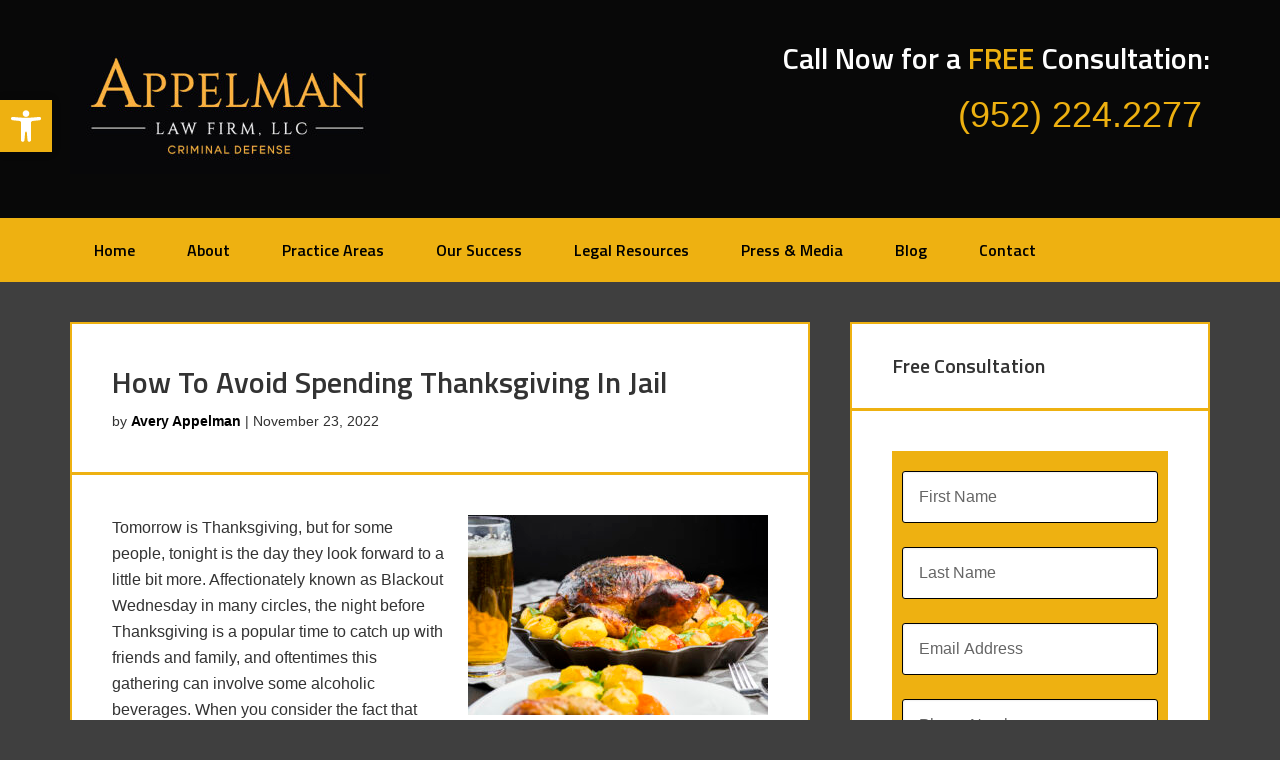

--- FILE ---
content_type: text/html; charset=UTF-8
request_url: https://aacriminallaw.com/how-to-avoid-spending-thanksgiving-in-jail/
body_size: 23010
content:
<!DOCTYPE html>
<html lang="en-US">
<head >
<meta charset="UTF-8" />
<meta name="viewport" content="width=device-width, initial-scale=1" />
<meta name='robots' content='index, follow, max-image-preview:large, max-snippet:-1, max-video-preview:-1' />
	<style>img:is([sizes="auto" i], [sizes^="auto," i]) { contain-intrinsic-size: 3000px 1500px }</style>
	
	<!-- This site is optimized with the Yoast SEO plugin v26.7 - https://yoast.com/wordpress/plugins/seo/ -->
	<title>How To Avoid Spending Thanksgiving In Jail | Appelman Law Firm</title>
	<meta name="description" content="In the event that you or someone you know makes a poor decision, it&#039;s imperative that you follow a few steps so that you can avoid spending Thanksgiving in jail." />
	<link rel="canonical" href="https://aacriminallaw.com/how-to-avoid-spending-thanksgiving-in-jail/" />
	<meta property="og:locale" content="en_US" />
	<meta property="og:type" content="article" />
	<meta property="og:title" content="How To Avoid Spending Thanksgiving In Jail | Appelman Law Firm" />
	<meta property="og:description" content="In the event that you or someone you know makes a poor decision, it&#039;s imperative that you follow a few steps so that you can avoid spending Thanksgiving in jail." />
	<meta property="og:url" content="https://aacriminallaw.com/how-to-avoid-spending-thanksgiving-in-jail/" />
	<meta property="og:site_name" content="Appelman Law Firm - Minneapolis DWI Attorney" />
	<meta property="article:publisher" content="https://www.facebook.com/appelman.law" />
	<meta property="article:author" content="appelman.law" />
	<meta property="article:published_time" content="2022-11-23T20:24:29+00:00" />
	<meta property="og:image" content="https://aacriminallaw.com/wp-content/uploads/2019/11/thanksgiving_dwi.jpg" />
	<meta property="og:image:width" content="2507" />
	<meta property="og:image:height" content="1673" />
	<meta property="og:image:type" content="image/jpeg" />
	<meta name="author" content="Avery Appelman" />
	<meta name="twitter:card" content="summary_large_image" />
	<meta name="twitter:creator" content="@mndefender" />
	<meta name="twitter:site" content="@appelmanlawfirm" />
	<meta name="twitter:label1" content="Written by" />
	<meta name="twitter:data1" content="Avery Appelman" />
	<meta name="twitter:label2" content="Est. reading time" />
	<meta name="twitter:data2" content="3 minutes" />
	<script type="application/ld+json" class="yoast-schema-graph">{"@context":"https://schema.org","@graph":[{"@type":"Article","@id":"https://aacriminallaw.com/how-to-avoid-spending-thanksgiving-in-jail/#article","isPartOf":{"@id":"https://aacriminallaw.com/how-to-avoid-spending-thanksgiving-in-jail/"},"author":{"name":"Avery Appelman","@id":"https://aacriminallaw.com/#/schema/person/fc46412523f3c109901756e018c4962a"},"headline":"How To Avoid Spending Thanksgiving In Jail","datePublished":"2022-11-23T20:24:29+00:00","mainEntityOfPage":{"@id":"https://aacriminallaw.com/how-to-avoid-spending-thanksgiving-in-jail/"},"wordCount":671,"publisher":{"@id":"https://aacriminallaw.com/#organization"},"image":{"@id":"https://aacriminallaw.com/how-to-avoid-spending-thanksgiving-in-jail/#primaryimage"},"thumbnailUrl":"https://aacriminallaw.com/wp-content/uploads/2019/11/thanksgiving_dwi.jpg","keywords":["DUI","dui thanksgiving","dwi","dwi thanksgiving","minnesota dui lawyer thanksgiving"],"articleSection":["Criminal Defense","DWI","Traffic Offenses"],"inLanguage":"en-US"},{"@type":"WebPage","@id":"https://aacriminallaw.com/how-to-avoid-spending-thanksgiving-in-jail/","url":"https://aacriminallaw.com/how-to-avoid-spending-thanksgiving-in-jail/","name":"How To Avoid Spending Thanksgiving In Jail | Appelman Law Firm","isPartOf":{"@id":"https://aacriminallaw.com/#website"},"primaryImageOfPage":{"@id":"https://aacriminallaw.com/how-to-avoid-spending-thanksgiving-in-jail/#primaryimage"},"image":{"@id":"https://aacriminallaw.com/how-to-avoid-spending-thanksgiving-in-jail/#primaryimage"},"thumbnailUrl":"https://aacriminallaw.com/wp-content/uploads/2019/11/thanksgiving_dwi.jpg","datePublished":"2022-11-23T20:24:29+00:00","description":"In the event that you or someone you know makes a poor decision, it's imperative that you follow a few steps so that you can avoid spending Thanksgiving in jail.","breadcrumb":{"@id":"https://aacriminallaw.com/how-to-avoid-spending-thanksgiving-in-jail/#breadcrumb"},"inLanguage":"en-US","potentialAction":[{"@type":"ReadAction","target":["https://aacriminallaw.com/how-to-avoid-spending-thanksgiving-in-jail/"]}]},{"@type":"ImageObject","inLanguage":"en-US","@id":"https://aacriminallaw.com/how-to-avoid-spending-thanksgiving-in-jail/#primaryimage","url":"https://aacriminallaw.com/wp-content/uploads/2019/11/thanksgiving_dwi.jpg","contentUrl":"https://aacriminallaw.com/wp-content/uploads/2019/11/thanksgiving_dwi.jpg","width":2507,"height":1673,"caption":"thanksgiving dwi"},{"@type":"BreadcrumbList","@id":"https://aacriminallaw.com/how-to-avoid-spending-thanksgiving-in-jail/#breadcrumb","itemListElement":[{"@type":"ListItem","position":1,"name":"Home","item":"https://aacriminallaw.com/"},{"@type":"ListItem","position":2,"name":"Blog","item":"https://aacriminallaw.com/blog/"},{"@type":"ListItem","position":3,"name":"Criminal Defense","item":"https://aacriminallaw.com/category/criminal-defense/"},{"@type":"ListItem","position":4,"name":"How To Avoid Spending Thanksgiving In Jail"}]},{"@type":"WebSite","@id":"https://aacriminallaw.com/#website","url":"https://aacriminallaw.com/","name":"Appelman Law Firm - Minneapolis DWI Attorney","description":"","publisher":{"@id":"https://aacriminallaw.com/#organization"},"inLanguage":"en-US"},{"@type":"Organization","@id":"https://aacriminallaw.com/#organization","name":"Appelman Law Firm","url":"https://aacriminallaw.com/","logo":{"@type":"ImageObject","inLanguage":"en-US","@id":"https://aacriminallaw.com/#/schema/logo/image/","url":"https://aacriminallaw.com/wp-content/uploads/2016/01/cropped-Appelman_Logo_WebVersion-e1453072261764.jpg","contentUrl":"https://aacriminallaw.com/wp-content/uploads/2016/01/cropped-Appelman_Logo_WebVersion-e1453072261764.jpg","width":320,"height":134,"caption":"Appelman Law Firm"},"image":{"@id":"https://aacriminallaw.com/#/schema/logo/image/"},"sameAs":["https://www.facebook.com/appelman.law","https://x.com/appelmanlawfirm","https://www.linkedin.com/company/appelman-law-firm-llc","https://www.youtube.com/channel/UCGiXQqqhyBVBvGNaVX15Qsw"]},{"@type":"Person","@id":"https://aacriminallaw.com/#/schema/person/fc46412523f3c109901756e018c4962a","name":"Avery Appelman","image":{"@type":"ImageObject","inLanguage":"en-US","@id":"https://aacriminallaw.com/#/schema/person/image/","url":"https://secure.gravatar.com/avatar/73323d68124efa2e760aa6182f53f26735af156a73c6ec2db8bceb04e3b2772e?s=96&d=mm&r=g","contentUrl":"https://secure.gravatar.com/avatar/73323d68124efa2e760aa6182f53f26735af156a73c6ec2db8bceb04e3b2772e?s=96&d=mm&r=g","caption":"Avery Appelman"},"description":"Avery Appelman is a criminal defense lawyer and the founder of Appelman Law Firm. While his practice is primarily recognized for its work with DWI and related offenses, he has 16 years of experience working with clients on drug, assault, theft, traffic, criminal sexual conduct, and prostitution charges.","sameAs":["appelman.law","https://x.com/mndefender"],"url":"https://aacriminallaw.com/author/as-mcatoxrl/"}]}</script>
	<!-- / Yoast SEO plugin. -->


<link rel='dns-prefetch' href='//www.google.com' />
<link rel='dns-prefetch' href='//maxcdn.bootstrapcdn.com' />
<link rel='dns-prefetch' href='//fonts.googleapis.com' />
<link rel="alternate" type="application/rss+xml" title="Appelman Law Firm - Minneapolis DWI Attorney &raquo; Feed" href="https://aacriminallaw.com/feed/" />
<link rel="alternate" type="application/rss+xml" title="Appelman Law Firm - Minneapolis DWI Attorney &raquo; Comments Feed" href="https://aacriminallaw.com/comments/feed/" />
<script type="text/javascript">
/* <![CDATA[ */
window._wpemojiSettings = {"baseUrl":"https:\/\/s.w.org\/images\/core\/emoji\/16.0.1\/72x72\/","ext":".png","svgUrl":"https:\/\/s.w.org\/images\/core\/emoji\/16.0.1\/svg\/","svgExt":".svg","source":{"concatemoji":"https:\/\/aacriminallaw.com\/wp-includes\/js\/wp-emoji-release.min.js?ver=3e07bc4aa4ae6888bf5c3b1d331b4c0a"}};
/*! This file is auto-generated */
!function(s,n){var o,i,e;function c(e){try{var t={supportTests:e,timestamp:(new Date).valueOf()};sessionStorage.setItem(o,JSON.stringify(t))}catch(e){}}function p(e,t,n){e.clearRect(0,0,e.canvas.width,e.canvas.height),e.fillText(t,0,0);var t=new Uint32Array(e.getImageData(0,0,e.canvas.width,e.canvas.height).data),a=(e.clearRect(0,0,e.canvas.width,e.canvas.height),e.fillText(n,0,0),new Uint32Array(e.getImageData(0,0,e.canvas.width,e.canvas.height).data));return t.every(function(e,t){return e===a[t]})}function u(e,t){e.clearRect(0,0,e.canvas.width,e.canvas.height),e.fillText(t,0,0);for(var n=e.getImageData(16,16,1,1),a=0;a<n.data.length;a++)if(0!==n.data[a])return!1;return!0}function f(e,t,n,a){switch(t){case"flag":return n(e,"\ud83c\udff3\ufe0f\u200d\u26a7\ufe0f","\ud83c\udff3\ufe0f\u200b\u26a7\ufe0f")?!1:!n(e,"\ud83c\udde8\ud83c\uddf6","\ud83c\udde8\u200b\ud83c\uddf6")&&!n(e,"\ud83c\udff4\udb40\udc67\udb40\udc62\udb40\udc65\udb40\udc6e\udb40\udc67\udb40\udc7f","\ud83c\udff4\u200b\udb40\udc67\u200b\udb40\udc62\u200b\udb40\udc65\u200b\udb40\udc6e\u200b\udb40\udc67\u200b\udb40\udc7f");case"emoji":return!a(e,"\ud83e\udedf")}return!1}function g(e,t,n,a){var r="undefined"!=typeof WorkerGlobalScope&&self instanceof WorkerGlobalScope?new OffscreenCanvas(300,150):s.createElement("canvas"),o=r.getContext("2d",{willReadFrequently:!0}),i=(o.textBaseline="top",o.font="600 32px Arial",{});return e.forEach(function(e){i[e]=t(o,e,n,a)}),i}function t(e){var t=s.createElement("script");t.src=e,t.defer=!0,s.head.appendChild(t)}"undefined"!=typeof Promise&&(o="wpEmojiSettingsSupports",i=["flag","emoji"],n.supports={everything:!0,everythingExceptFlag:!0},e=new Promise(function(e){s.addEventListener("DOMContentLoaded",e,{once:!0})}),new Promise(function(t){var n=function(){try{var e=JSON.parse(sessionStorage.getItem(o));if("object"==typeof e&&"number"==typeof e.timestamp&&(new Date).valueOf()<e.timestamp+604800&&"object"==typeof e.supportTests)return e.supportTests}catch(e){}return null}();if(!n){if("undefined"!=typeof Worker&&"undefined"!=typeof OffscreenCanvas&&"undefined"!=typeof URL&&URL.createObjectURL&&"undefined"!=typeof Blob)try{var e="postMessage("+g.toString()+"("+[JSON.stringify(i),f.toString(),p.toString(),u.toString()].join(",")+"));",a=new Blob([e],{type:"text/javascript"}),r=new Worker(URL.createObjectURL(a),{name:"wpTestEmojiSupports"});return void(r.onmessage=function(e){c(n=e.data),r.terminate(),t(n)})}catch(e){}c(n=g(i,f,p,u))}t(n)}).then(function(e){for(var t in e)n.supports[t]=e[t],n.supports.everything=n.supports.everything&&n.supports[t],"flag"!==t&&(n.supports.everythingExceptFlag=n.supports.everythingExceptFlag&&n.supports[t]);n.supports.everythingExceptFlag=n.supports.everythingExceptFlag&&!n.supports.flag,n.DOMReady=!1,n.readyCallback=function(){n.DOMReady=!0}}).then(function(){return e}).then(function(){var e;n.supports.everything||(n.readyCallback(),(e=n.source||{}).concatemoji?t(e.concatemoji):e.wpemoji&&e.twemoji&&(t(e.twemoji),t(e.wpemoji)))}))}((window,document),window._wpemojiSettings);
/* ]]> */
</script>
<style>@media screen and (max-width: 650px) {body {padding-bottom:60px;}}</style><link rel='stylesheet' id='sbi_styles-css' href='https://aacriminallaw.com/wp-content/plugins/instagram-feed/css/sbi-styles.min.css?ver=6.10.0' type='text/css' media='all' />
<link rel='stylesheet' id='enterprise-pro-theme-css' href='https://aacriminallaw.com/wp-content/themes/enterprise-pro/style.css?ver=2.1.1' type='text/css' media='all' />
<style id='wp-emoji-styles-inline-css' type='text/css'>

	img.wp-smiley, img.emoji {
		display: inline !important;
		border: none !important;
		box-shadow: none !important;
		height: 1em !important;
		width: 1em !important;
		margin: 0 0.07em !important;
		vertical-align: -0.1em !important;
		background: none !important;
		padding: 0 !important;
	}
</style>
<link rel='stylesheet' id='wp-block-library-css' href='https://aacriminallaw.com/wp-includes/css/dist/block-library/style.min.css?ver=3e07bc4aa4ae6888bf5c3b1d331b4c0a' type='text/css' media='all' />
<style id='classic-theme-styles-inline-css' type='text/css'>
/*! This file is auto-generated */
.wp-block-button__link{color:#fff;background-color:#32373c;border-radius:9999px;box-shadow:none;text-decoration:none;padding:calc(.667em + 2px) calc(1.333em + 2px);font-size:1.125em}.wp-block-file__button{background:#32373c;color:#fff;text-decoration:none}
</style>
<style id='global-styles-inline-css' type='text/css'>
:root{--wp--preset--aspect-ratio--square: 1;--wp--preset--aspect-ratio--4-3: 4/3;--wp--preset--aspect-ratio--3-4: 3/4;--wp--preset--aspect-ratio--3-2: 3/2;--wp--preset--aspect-ratio--2-3: 2/3;--wp--preset--aspect-ratio--16-9: 16/9;--wp--preset--aspect-ratio--9-16: 9/16;--wp--preset--color--black: #000000;--wp--preset--color--cyan-bluish-gray: #abb8c3;--wp--preset--color--white: #ffffff;--wp--preset--color--pale-pink: #f78da7;--wp--preset--color--vivid-red: #cf2e2e;--wp--preset--color--luminous-vivid-orange: #ff6900;--wp--preset--color--luminous-vivid-amber: #fcb900;--wp--preset--color--light-green-cyan: #7bdcb5;--wp--preset--color--vivid-green-cyan: #00d084;--wp--preset--color--pale-cyan-blue: #8ed1fc;--wp--preset--color--vivid-cyan-blue: #0693e3;--wp--preset--color--vivid-purple: #9b51e0;--wp--preset--gradient--vivid-cyan-blue-to-vivid-purple: linear-gradient(135deg,rgba(6,147,227,1) 0%,rgb(155,81,224) 100%);--wp--preset--gradient--light-green-cyan-to-vivid-green-cyan: linear-gradient(135deg,rgb(122,220,180) 0%,rgb(0,208,130) 100%);--wp--preset--gradient--luminous-vivid-amber-to-luminous-vivid-orange: linear-gradient(135deg,rgba(252,185,0,1) 0%,rgba(255,105,0,1) 100%);--wp--preset--gradient--luminous-vivid-orange-to-vivid-red: linear-gradient(135deg,rgba(255,105,0,1) 0%,rgb(207,46,46) 100%);--wp--preset--gradient--very-light-gray-to-cyan-bluish-gray: linear-gradient(135deg,rgb(238,238,238) 0%,rgb(169,184,195) 100%);--wp--preset--gradient--cool-to-warm-spectrum: linear-gradient(135deg,rgb(74,234,220) 0%,rgb(151,120,209) 20%,rgb(207,42,186) 40%,rgb(238,44,130) 60%,rgb(251,105,98) 80%,rgb(254,248,76) 100%);--wp--preset--gradient--blush-light-purple: linear-gradient(135deg,rgb(255,206,236) 0%,rgb(152,150,240) 100%);--wp--preset--gradient--blush-bordeaux: linear-gradient(135deg,rgb(254,205,165) 0%,rgb(254,45,45) 50%,rgb(107,0,62) 100%);--wp--preset--gradient--luminous-dusk: linear-gradient(135deg,rgb(255,203,112) 0%,rgb(199,81,192) 50%,rgb(65,88,208) 100%);--wp--preset--gradient--pale-ocean: linear-gradient(135deg,rgb(255,245,203) 0%,rgb(182,227,212) 50%,rgb(51,167,181) 100%);--wp--preset--gradient--electric-grass: linear-gradient(135deg,rgb(202,248,128) 0%,rgb(113,206,126) 100%);--wp--preset--gradient--midnight: linear-gradient(135deg,rgb(2,3,129) 0%,rgb(40,116,252) 100%);--wp--preset--font-size--small: 13px;--wp--preset--font-size--medium: 20px;--wp--preset--font-size--large: 36px;--wp--preset--font-size--x-large: 42px;--wp--preset--spacing--20: 0.44rem;--wp--preset--spacing--30: 0.67rem;--wp--preset--spacing--40: 1rem;--wp--preset--spacing--50: 1.5rem;--wp--preset--spacing--60: 2.25rem;--wp--preset--spacing--70: 3.38rem;--wp--preset--spacing--80: 5.06rem;--wp--preset--shadow--natural: 6px 6px 9px rgba(0, 0, 0, 0.2);--wp--preset--shadow--deep: 12px 12px 50px rgba(0, 0, 0, 0.4);--wp--preset--shadow--sharp: 6px 6px 0px rgba(0, 0, 0, 0.2);--wp--preset--shadow--outlined: 6px 6px 0px -3px rgba(255, 255, 255, 1), 6px 6px rgba(0, 0, 0, 1);--wp--preset--shadow--crisp: 6px 6px 0px rgba(0, 0, 0, 1);}:where(.is-layout-flex){gap: 0.5em;}:where(.is-layout-grid){gap: 0.5em;}body .is-layout-flex{display: flex;}.is-layout-flex{flex-wrap: wrap;align-items: center;}.is-layout-flex > :is(*, div){margin: 0;}body .is-layout-grid{display: grid;}.is-layout-grid > :is(*, div){margin: 0;}:where(.wp-block-columns.is-layout-flex){gap: 2em;}:where(.wp-block-columns.is-layout-grid){gap: 2em;}:where(.wp-block-post-template.is-layout-flex){gap: 1.25em;}:where(.wp-block-post-template.is-layout-grid){gap: 1.25em;}.has-black-color{color: var(--wp--preset--color--black) !important;}.has-cyan-bluish-gray-color{color: var(--wp--preset--color--cyan-bluish-gray) !important;}.has-white-color{color: var(--wp--preset--color--white) !important;}.has-pale-pink-color{color: var(--wp--preset--color--pale-pink) !important;}.has-vivid-red-color{color: var(--wp--preset--color--vivid-red) !important;}.has-luminous-vivid-orange-color{color: var(--wp--preset--color--luminous-vivid-orange) !important;}.has-luminous-vivid-amber-color{color: var(--wp--preset--color--luminous-vivid-amber) !important;}.has-light-green-cyan-color{color: var(--wp--preset--color--light-green-cyan) !important;}.has-vivid-green-cyan-color{color: var(--wp--preset--color--vivid-green-cyan) !important;}.has-pale-cyan-blue-color{color: var(--wp--preset--color--pale-cyan-blue) !important;}.has-vivid-cyan-blue-color{color: var(--wp--preset--color--vivid-cyan-blue) !important;}.has-vivid-purple-color{color: var(--wp--preset--color--vivid-purple) !important;}.has-black-background-color{background-color: var(--wp--preset--color--black) !important;}.has-cyan-bluish-gray-background-color{background-color: var(--wp--preset--color--cyan-bluish-gray) !important;}.has-white-background-color{background-color: var(--wp--preset--color--white) !important;}.has-pale-pink-background-color{background-color: var(--wp--preset--color--pale-pink) !important;}.has-vivid-red-background-color{background-color: var(--wp--preset--color--vivid-red) !important;}.has-luminous-vivid-orange-background-color{background-color: var(--wp--preset--color--luminous-vivid-orange) !important;}.has-luminous-vivid-amber-background-color{background-color: var(--wp--preset--color--luminous-vivid-amber) !important;}.has-light-green-cyan-background-color{background-color: var(--wp--preset--color--light-green-cyan) !important;}.has-vivid-green-cyan-background-color{background-color: var(--wp--preset--color--vivid-green-cyan) !important;}.has-pale-cyan-blue-background-color{background-color: var(--wp--preset--color--pale-cyan-blue) !important;}.has-vivid-cyan-blue-background-color{background-color: var(--wp--preset--color--vivid-cyan-blue) !important;}.has-vivid-purple-background-color{background-color: var(--wp--preset--color--vivid-purple) !important;}.has-black-border-color{border-color: var(--wp--preset--color--black) !important;}.has-cyan-bluish-gray-border-color{border-color: var(--wp--preset--color--cyan-bluish-gray) !important;}.has-white-border-color{border-color: var(--wp--preset--color--white) !important;}.has-pale-pink-border-color{border-color: var(--wp--preset--color--pale-pink) !important;}.has-vivid-red-border-color{border-color: var(--wp--preset--color--vivid-red) !important;}.has-luminous-vivid-orange-border-color{border-color: var(--wp--preset--color--luminous-vivid-orange) !important;}.has-luminous-vivid-amber-border-color{border-color: var(--wp--preset--color--luminous-vivid-amber) !important;}.has-light-green-cyan-border-color{border-color: var(--wp--preset--color--light-green-cyan) !important;}.has-vivid-green-cyan-border-color{border-color: var(--wp--preset--color--vivid-green-cyan) !important;}.has-pale-cyan-blue-border-color{border-color: var(--wp--preset--color--pale-cyan-blue) !important;}.has-vivid-cyan-blue-border-color{border-color: var(--wp--preset--color--vivid-cyan-blue) !important;}.has-vivid-purple-border-color{border-color: var(--wp--preset--color--vivid-purple) !important;}.has-vivid-cyan-blue-to-vivid-purple-gradient-background{background: var(--wp--preset--gradient--vivid-cyan-blue-to-vivid-purple) !important;}.has-light-green-cyan-to-vivid-green-cyan-gradient-background{background: var(--wp--preset--gradient--light-green-cyan-to-vivid-green-cyan) !important;}.has-luminous-vivid-amber-to-luminous-vivid-orange-gradient-background{background: var(--wp--preset--gradient--luminous-vivid-amber-to-luminous-vivid-orange) !important;}.has-luminous-vivid-orange-to-vivid-red-gradient-background{background: var(--wp--preset--gradient--luminous-vivid-orange-to-vivid-red) !important;}.has-very-light-gray-to-cyan-bluish-gray-gradient-background{background: var(--wp--preset--gradient--very-light-gray-to-cyan-bluish-gray) !important;}.has-cool-to-warm-spectrum-gradient-background{background: var(--wp--preset--gradient--cool-to-warm-spectrum) !important;}.has-blush-light-purple-gradient-background{background: var(--wp--preset--gradient--blush-light-purple) !important;}.has-blush-bordeaux-gradient-background{background: var(--wp--preset--gradient--blush-bordeaux) !important;}.has-luminous-dusk-gradient-background{background: var(--wp--preset--gradient--luminous-dusk) !important;}.has-pale-ocean-gradient-background{background: var(--wp--preset--gradient--pale-ocean) !important;}.has-electric-grass-gradient-background{background: var(--wp--preset--gradient--electric-grass) !important;}.has-midnight-gradient-background{background: var(--wp--preset--gradient--midnight) !important;}.has-small-font-size{font-size: var(--wp--preset--font-size--small) !important;}.has-medium-font-size{font-size: var(--wp--preset--font-size--medium) !important;}.has-large-font-size{font-size: var(--wp--preset--font-size--large) !important;}.has-x-large-font-size{font-size: var(--wp--preset--font-size--x-large) !important;}
:where(.wp-block-post-template.is-layout-flex){gap: 1.25em;}:where(.wp-block-post-template.is-layout-grid){gap: 1.25em;}
:where(.wp-block-columns.is-layout-flex){gap: 2em;}:where(.wp-block-columns.is-layout-grid){gap: 2em;}
:root :where(.wp-block-pullquote){font-size: 1.5em;line-height: 1.6;}
</style>
<link rel='stylesheet' id='edsanimate-animo-css-css' href='https://aacriminallaw.com/wp-content/plugins/animate-it/assets/css/animate-animo.css?ver=3e07bc4aa4ae6888bf5c3b1d331b4c0a' type='text/css' media='all' />
<link rel='stylesheet' id='SFSImainCss-css' href='https://aacriminallaw.com/wp-content/plugins/ultimate-social-media-icons/css/sfsi-style.css?ver=2.9.5' type='text/css' media='all' />
<link rel='stylesheet' id='cff-css' href='https://aacriminallaw.com/wp-content/plugins/custom-facebook-feed/assets/css/cff-style.min.css?ver=4.3.4' type='text/css' media='all' />
<link rel='stylesheet' id='sb-font-awesome-css' href='https://maxcdn.bootstrapcdn.com/font-awesome/4.7.0/css/font-awesome.min.css?ver=3e07bc4aa4ae6888bf5c3b1d331b4c0a' type='text/css' media='all' />
<link rel='stylesheet' id='wp-components-css' href='https://aacriminallaw.com/wp-includes/css/dist/components/style.min.css?ver=3e07bc4aa4ae6888bf5c3b1d331b4c0a' type='text/css' media='all' />
<link rel='stylesheet' id='godaddy-styles-css' href='https://aacriminallaw.com/wp-content/mu-plugins/vendor/wpex/godaddy-launch/includes/Dependencies/GoDaddy/Styles/build/latest.css?ver=2.0.2' type='text/css' media='all' />
<link rel='stylesheet' id='pojo-a11y-css' href='https://aacriminallaw.com/wp-content/plugins/pojo-accessibility/modules/legacy/assets/css/style.min.css?ver=1.0.0' type='text/css' media='all' />
<link rel='stylesheet' id='dashicons-css' href='https://aacriminallaw.com/wp-includes/css/dashicons.min.css?ver=3e07bc4aa4ae6888bf5c3b1d331b4c0a' type='text/css' media='all' />
<link rel='stylesheet' id='google-fonts-css' href='//fonts.googleapis.com/css?family=Lato%3A300%2C700%2C300italic%7CTitillium+Web%3A600&#038;ver=2.1.1' type='text/css' media='all' />
<link rel='stylesheet' id='simple-social-icons-font-css' href='https://aacriminallaw.com/wp-content/plugins/simple-social-icons/css/style.css?ver=4.0.0' type='text/css' media='all' />
<link rel='stylesheet' id='lf-css_style-css' href='https://aacriminallaw.com/?lf-css=1&#038;ver=1.0.4' type='text/css' media='all' />
<link rel='stylesheet' id='call-now-button-modern-style-css' href='https://aacriminallaw.com/wp-content/plugins/call-now-button/resources/style/modern.css?ver=1.5.5' type='text/css' media='all' />
<!--n2css--><!--n2js--><script type="text/javascript" src="https://aacriminallaw.com/wp-includes/js/jquery/jquery.min.js?ver=3.7.1" id="jquery-core-js"></script>
<script type="text/javascript" src="https://aacriminallaw.com/wp-includes/js/jquery/jquery-migrate.min.js?ver=3.4.1" id="jquery-migrate-js"></script>
<script type="text/javascript" src="https://aacriminallaw.com/wp-content/themes/enterprise-pro/js/responsive-menu.js?ver=1.0.0" id="enterprise-responsive-menu-js"></script>
<link rel="https://api.w.org/" href="https://aacriminallaw.com/wp-json/" /><link rel="alternate" title="JSON" type="application/json" href="https://aacriminallaw.com/wp-json/wp/v2/posts/24314" /><link rel="EditURI" type="application/rsd+xml" title="RSD" href="https://aacriminallaw.com/xmlrpc.php?rsd" />

<link rel='shortlink' href='https://aacriminallaw.com/?p=24314' />
<link rel="alternate" title="oEmbed (JSON)" type="application/json+oembed" href="https://aacriminallaw.com/wp-json/oembed/1.0/embed?url=https%3A%2F%2Faacriminallaw.com%2Fhow-to-avoid-spending-thanksgiving-in-jail%2F" />
<link rel="alternate" title="oEmbed (XML)" type="text/xml+oembed" href="https://aacriminallaw.com/wp-json/oembed/1.0/embed?url=https%3A%2F%2Faacriminallaw.com%2Fhow-to-avoid-spending-thanksgiving-in-jail%2F&#038;format=xml" />
<script type="text/javascript">
(function(url){
	if(/(?:Chrome\/26\.0\.1410\.63 Safari\/537\.31|WordfenceTestMonBot)/.test(navigator.userAgent)){ return; }
	var addEvent = function(evt, handler) {
		if (window.addEventListener) {
			document.addEventListener(evt, handler, false);
		} else if (window.attachEvent) {
			document.attachEvent('on' + evt, handler);
		}
	};
	var removeEvent = function(evt, handler) {
		if (window.removeEventListener) {
			document.removeEventListener(evt, handler, false);
		} else if (window.detachEvent) {
			document.detachEvent('on' + evt, handler);
		}
	};
	var evts = 'contextmenu dblclick drag dragend dragenter dragleave dragover dragstart drop keydown keypress keyup mousedown mousemove mouseout mouseover mouseup mousewheel scroll'.split(' ');
	var logHuman = function() {
		if (window.wfLogHumanRan) { return; }
		window.wfLogHumanRan = true;
		var wfscr = document.createElement('script');
		wfscr.type = 'text/javascript';
		wfscr.async = true;
		wfscr.src = url + '&r=' + Math.random();
		(document.getElementsByTagName('head')[0]||document.getElementsByTagName('body')[0]).appendChild(wfscr);
		for (var i = 0; i < evts.length; i++) {
			removeEvent(evts[i], logHuman);
		}
	};
	for (var i = 0; i < evts.length; i++) {
		addEvent(evts[i], logHuman);
	}
})('//aacriminallaw.com/?wordfence_lh=1&hid=7B37D6A0C1A9AED00E1089D82A561D8C');
</script><meta name="ti-site-data" content="[base64]" /><style type="text/css">
#pojo-a11y-toolbar .pojo-a11y-toolbar-toggle a{ background-color: #eeb111;	color: #ffffff;}
#pojo-a11y-toolbar .pojo-a11y-toolbar-overlay, #pojo-a11y-toolbar .pojo-a11y-toolbar-overlay ul.pojo-a11y-toolbar-items.pojo-a11y-links{ border-color: #eeb111;}
body.pojo-a11y-focusable a:focus{ outline-style: solid !important;	outline-width: 1px !important;	outline-color: #FF0000 !important;}
#pojo-a11y-toolbar{ top: 100px !important;}
#pojo-a11y-toolbar .pojo-a11y-toolbar-overlay{ background-color: #ffffff;}
#pojo-a11y-toolbar .pojo-a11y-toolbar-overlay ul.pojo-a11y-toolbar-items li.pojo-a11y-toolbar-item a, #pojo-a11y-toolbar .pojo-a11y-toolbar-overlay p.pojo-a11y-toolbar-title{ color: #333333;}
#pojo-a11y-toolbar .pojo-a11y-toolbar-overlay ul.pojo-a11y-toolbar-items li.pojo-a11y-toolbar-item a.active{ background-color: #4054b2;	color: #ffffff;}
@media (max-width: 767px) { #pojo-a11y-toolbar { top: 100px !important; } }</style><!-- Global site tag (gtag.js) - Google Analytics -->

<script async src="https://www.googletagmanager.com/gtag/js?id=UA-12861211-1"></script>

<script>
  window.dataLayer = window.dataLayer || [];
  function gtag(){dataLayer.push(arguments);}
  gtag('js', new Date());

gtag('config', 'UA-12861211-1');
gtag('config', 'AW-982142567');
gtag('config', 'G-BMV9NNDCPS');

</script>

<script>
  gtag('config', 'AW-982142567/IF7XCNyU42oQ55yp1AM', {
    'phone_conversion_number': '(952) 224.2277'
  });
</script>
<style type="text/css">.site-title a { background: url(https://aacriminallaw.com/wp-content/uploads/2016/01/cropped-Appelman_Logo_WebVersion-e1453072261764.jpg) no-repeat !important; }</style>
<meta name="generator" content="Elementor 3.34.1; features: additional_custom_breakpoints; settings: css_print_method-external, google_font-enabled, font_display-auto">
			<style>
				.e-con.e-parent:nth-of-type(n+4):not(.e-lazyloaded):not(.e-no-lazyload),
				.e-con.e-parent:nth-of-type(n+4):not(.e-lazyloaded):not(.e-no-lazyload) * {
					background-image: none !important;
				}
				@media screen and (max-height: 1024px) {
					.e-con.e-parent:nth-of-type(n+3):not(.e-lazyloaded):not(.e-no-lazyload),
					.e-con.e-parent:nth-of-type(n+3):not(.e-lazyloaded):not(.e-no-lazyload) * {
						background-image: none !important;
					}
				}
				@media screen and (max-height: 640px) {
					.e-con.e-parent:nth-of-type(n+2):not(.e-lazyloaded):not(.e-no-lazyload),
					.e-con.e-parent:nth-of-type(n+2):not(.e-lazyloaded):not(.e-no-lazyload) * {
						background-image: none !important;
					}
				}
			</style>
			<style type="text/css" id="custom-background-css">
body.custom-background { background-color: #3f3f3f; }
</style>
	<link rel="icon" href="https://aacriminallaw.com/wp-content/uploads/2022/10/cropped-Untitled-5-32x32.jpg" sizes="32x32" />
<link rel="icon" href="https://aacriminallaw.com/wp-content/uploads/2022/10/cropped-Untitled-5-192x192.jpg" sizes="192x192" />
<link rel="apple-touch-icon" href="https://aacriminallaw.com/wp-content/uploads/2022/10/cropped-Untitled-5-180x180.jpg" />
<meta name="msapplication-TileImage" content="https://aacriminallaw.com/wp-content/uploads/2022/10/cropped-Untitled-5-270x270.jpg" />
		<style type="text/css" id="wp-custom-css">
			span.gc-cs-link {
    color: #EEB111;
}
.home-top .textwidget {
  	background-color: #fff;
	  border: 1px solid #EEB111;
		padding: 20px;
}

.genesis-nav-menu {
    font-size: 16px;
		font-weight: 600;
}		</style>
		</head>
<body class="wp-singular post-template-default single single-post postid-24314 single-format-standard custom-background wp-theme-genesis wp-child-theme-enterprise-pro sfsi_actvite_theme_flat custom-header header-image content-sidebar genesis-breadcrumbs-hidden genesis-footer-widgets-visible enterprise-pro-black elementor-default elementor-kit-22023"><div class="site-container"><header class="site-header"><div class="wrap"><div class="title-area"><p class="site-title"><a href="https://aacriminallaw.com/">Appelman Law Firm - Minneapolis DWI Attorney</a></p></div><div class="widget-area header-widget-area"><section id="text-8" class="  widget widget_text"><div class="widget-wrap">			<div class="textwidget"><div class="eds-animate edsanimate-sis-hidden " data-eds-entry-animation="fadeInRightBig" data-eds-entry-delay="0" data-eds-entry-duration="1" data-eds-entry-timing="linear" data-eds-exit-animation="" data-eds-exit-delay="" data-eds-exit-duration="" data-eds-exit-timing="" data-eds-repeat-count="1" data-eds-keep="yes" data-eds-animate-on="load" data-eds-scroll-offset=""><h2><span style="color: #fff;">Call Now for a </span><span style="color: #EEB111;">FREE</span> <span style="color: #fff;">Consultation:</span></h2>
<span style= "font-size:36px"><a class="phone" href="tel:9522242277" onclick="gtag('event', 'Click', {'event_category' : 'Call','event_label' : ''});"><span style="color: #EEB111;">(952) 224.2277</span></a></span>
&nbsp;
</div></div>
		</div></section>
</div></div></header><nav class="nav-primary" aria-label="Main"><div class="wrap"><ul id="menu-main_menu" class="menu genesis-nav-menu menu-primary"><li id="menu-item-1447" class="menu-item menu-item-type-custom menu-item-object-custom menu-item-home menu-item-1447"><a href="https://aacriminallaw.com/"><span >Home</span></a></li>
<li id="menu-item-1448" class="menu-item menu-item-type-post_type menu-item-object-page menu-item-has-children menu-item-1448"><a href="https://aacriminallaw.com/about/"><span >About</span></a>
<ul class="sub-menu">
	<li id="menu-item-22008" class="menu-item menu-item-type-post_type menu-item-object-page menu-item-22008"><a href="https://aacriminallaw.com/about/avery-appelman/"><span >Avery Appelman</span></a></li>
	<li id="menu-item-26429" class="menu-item menu-item-type-post_type menu-item-object-page menu-item-26429"><a href="https://aacriminallaw.com/about/alexa-zhulin/"><span >Alexa Zhulin</span></a></li>
	<li id="menu-item-26436" class="menu-item menu-item-type-post_type menu-item-object-page menu-item-26436"><a href="https://aacriminallaw.com/about/jennifer-trempe/"><span >Jennifer Trempe</span></a></li>
	<li id="menu-item-26431" class="menu-item menu-item-type-post_type menu-item-object-page menu-item-26431"><a href="https://aacriminallaw.com/about/nina-knutson/"><span >Nina Knutson</span></a></li>
	<li id="menu-item-26428" class="menu-item menu-item-type-post_type menu-item-object-page menu-item-26428"><a href="https://aacriminallaw.com/about/joie-schubert/"><span >Joie Schubert</span></a></li>
</ul>
</li>
<li id="menu-item-18576" class="menu-item menu-item-type-post_type menu-item-object-page menu-item-has-children menu-item-18576"><a href="https://aacriminallaw.com/areas-of-practice/"><span >Practice Areas</span></a>
<ul class="sub-menu">
	<li id="menu-item-1456" class="menu-item menu-item-type-post_type menu-item-object-page menu-item-1456"><a href="https://aacriminallaw.com/minnesota-dui-laws/"><span >DWI / DUI</span></a></li>
	<li id="menu-item-2583" class="menu-item menu-item-type-post_type menu-item-object-page menu-item-2583"><a href="https://aacriminallaw.com/drug-crimes-lawyer-minnesota/"><span >Drug Crimes</span></a></li>
	<li id="menu-item-1461" class="menu-item menu-item-type-post_type menu-item-object-page menu-item-1461"><a href="https://aacriminallaw.com/prostitution-attorney-minneapolis/"><span >Prostitution</span></a></li>
	<li id="menu-item-1457" class="menu-item menu-item-type-post_type menu-item-object-page menu-item-1457"><a href="https://aacriminallaw.com/sex-crimes-defense-minnesota/"><span >Sex Crimes</span></a></li>
	<li id="menu-item-1463" class="menu-item menu-item-type-post_type menu-item-object-page menu-item-1463"><a href="https://aacriminallaw.com/traffic-violations/"><span >Traffic Violations</span></a></li>
</ul>
</li>
<li id="menu-item-1466" class="menu-item menu-item-type-post_type menu-item-object-page menu-item-has-children menu-item-1466"><a href="https://aacriminallaw.com/client-testimonials/"><span >Our Success</span></a>
<ul class="sub-menu">
	<li id="menu-item-2582" class="menu-item menu-item-type-post_type menu-item-object-page menu-item-2582"><a href="https://aacriminallaw.com/case-victories/"><span >Case Victories</span></a></li>
	<li id="menu-item-23851" class="menu-item menu-item-type-post_type menu-item-object-page menu-item-23851"><a href="https://aacriminallaw.com/client-testimonials/"><span >Client Testimonials</span></a></li>
	<li id="menu-item-1465" class="menu-item menu-item-type-post_type menu-item-object-page menu-item-1465"><a href="https://aacriminallaw.com/attorney-testimonials/"><span >Attorney Testimonials</span></a></li>
	<li id="menu-item-8664" class="menu-item menu-item-type-post_type menu-item-object-page menu-item-8664"><a href="https://aacriminallaw.com/reviews/"><span >Leave a Review</span></a></li>
</ul>
</li>
<li id="menu-item-1454" class="menu-item menu-item-type-post_type menu-item-object-page menu-item-has-children menu-item-1454"><a href="https://aacriminallaw.com/resources/"><span >Legal Resources</span></a>
<ul class="sub-menu">
	<li id="menu-item-16155" class="menu-item menu-item-type-post_type menu-item-object-page menu-item-16155"><a href="https://aacriminallaw.com/chemical-dependency-and-substance-abuse-services/"><span >Chemical Dependency &#038; Substance Abuse Services</span></a></li>
</ul>
</li>
<li id="menu-item-25479" class="menu-item menu-item-type-post_type menu-item-object-page menu-item-25479"><a href="https://aacriminallaw.com/press-media/"><span >Press &#038; Media</span></a></li>
<li id="menu-item-8309" class="menu-item menu-item-type-post_type menu-item-object-page current_page_parent menu-item-8309"><a href="https://aacriminallaw.com/blog/"><span >Blog</span></a></li>
<li id="menu-item-1449" class="menu-item menu-item-type-post_type menu-item-object-page menu-item-1449"><a href="https://aacriminallaw.com/contact-us/"><span >Contact</span></a></li>
</ul></div></nav><div class="site-inner"><div class="wrap"><div class="content-sidebar-wrap"><main class="content"><article class="post-24314 post type-post status-publish format-standard has-post-thumbnail category-criminal-defense category-dwi category-traffic-offenses tag-dui tag-dui-thanksgiving tag-dwi-2 tag-dwi-thanksgiving tag-minnesota-dui-lawyer-thanksgiving entry" aria-label="How To Avoid Spending Thanksgiving In Jail"><header class="entry-header"><h1 class="entry-title">How To Avoid Spending Thanksgiving In Jail</h1>
<p class="entry-meta">by <span class="entry-author"><a href="https://aacriminallaw.com/author/as-mcatoxrl/" class="entry-author-link" rel="author"><span class="entry-author-name">Avery Appelman</span></a></span> |  <time class="entry-time">November 23, 2022</time></p></header><div class="entry-content"><img fetchpriority="high" width="300" height="200" src="https://aacriminallaw.com/wp-content/uploads/2019/11/thanksgiving_dwi-300x200.jpg" class="alignright" alt="thanksgiving dwi" decoding="async" srcset="https://aacriminallaw.com/wp-content/uploads/2019/11/thanksgiving_dwi-300x200.jpg 300w, https://aacriminallaw.com/wp-content/uploads/2019/11/thanksgiving_dwi-1024x683.jpg 1024w, https://aacriminallaw.com/wp-content/uploads/2019/11/thanksgiving_dwi-768x513.jpg 768w, https://aacriminallaw.com/wp-content/uploads/2019/11/thanksgiving_dwi-1536x1025.jpg 1536w, https://aacriminallaw.com/wp-content/uploads/2019/11/thanksgiving_dwi-2048x1367.jpg 2048w" sizes="(max-width: 300px) 100vw, 300px" /><p>Tomorrow is Thanksgiving, but for some people, tonight is the day they look forward to a little bit more. Affectionately known as Blackout Wednesday in many circles, the night before Thanksgiving is a popular time to catch up with friends and family, and oftentimes this gathering can involve some alcoholic beverages. When you consider the fact that most people don&#8217;t have to work on Thursday and their biggest obligation will be making it to the dinner table, it&#8217;s easy to see why the Wednesday before Thanksgiving can be a popular day for drinking, driving and DWIs.</p>
<p>We hope that you make smart decisions behind the wheel if you plan on drinking tonight or at any point throughout the Thanksgiving holiday stretch. We&#8217;ve already pointed out how police will be out in extra force looking for drunk and dangerous drivers, and they won&#8217;t be letting people off with a warning. You need to make smart decisions, even if you&#8217;re only heading a mile down the road, because police will be out with an added emphasis looking from drunk and buzzed drivers.</p>
<p>In the event that you or someone you know makes a poor decision, it&#8217;s imperative that you follow a few steps so that you can avoid spending Thanksgiving in jail. We share those steps in today&#8217;s blog.</p>
<h2>Arrested For A Thanksgiving DWI</h2>
<p>If you are arrested on the night before Thanksgiving, the first thing you&#8217;ll want to do is connect with a lawyer. We understand that you may want to let a close friend or family member know about your situation, but it&#8217;s best to use your phone call to contact a professional. We can help to secure your release and reach out to your family to keep them updated on your situation.</p>
<p>The biggest reason why it&#8217;s so important to contact a lawyer right away is because it is oftentimes very difficult to get out of jail on Thanksgiving. Defendants aren&#8217;t being brought before a judge, so you may have to wait until Friday or even longer until you can have the charges read before a judge and determine your grounds for release. However, if you connect with an attorney, we can typically help secure your release much earlier in the process. We can get you back to your family before the turkey is out of the oven so that your family doesn&#8217;t have to deal with awkward or embarrassing questions about your absence.</p>
<p>After you&#8217;ve reached out to an attorney, it&#8217;s important that you stay quiet throughout the process of the arrest and while at the police station. You&#8217;re not going to be able to talk your way out of the situation. Instead, talking about the specifics of your case with police only tends to hurt your case, as you&#8217;ll be handing them evidence to be used against you in court. You may not view telling the officer that you only had two beers as a problem, but now police have a clear admission of drinking before getting behind the wheel, which only helps their case. You can give them your basic information, but outside of those facts, it&#8217;s best to keep quiet.</p>
<p>If you reach out to an attorney and stay quiet until your release, we&#8217;re confident that you&#8217;ll be putting yourself in a more favorable position in spite of the circumstances. And remember, we answer our phones 24/7 throughout the Thanksgiving stretch, so if you need an attorney at 3 a.m. on Thanksgiving morning, we can be your ally. If you&#8217;re arrested in Minneapolis, St. Paul, Woodbury, Eagan, Edina, Eden Prairie, Woodbury, Bloomington, Chaska, Richfield, Inver Grove Heights, Maple Grove or any other suburb of the Twin Cities, let Avery and the team at Appelman Law Firm be the team to help you. For more information, or to secure your release from jail, give our team a call today at (952) 224-2277.</p>
</div><footer class="entry-footer"><p class="entry-meta"><span class="entry-categories">Filed Under: <a href="https://aacriminallaw.com/category/criminal-defense/" rel="category tag">Criminal Defense</a>, <a href="https://aacriminallaw.com/category/dwi/" rel="category tag">DWI</a>, <a href="https://aacriminallaw.com/category/traffic-offenses/" rel="category tag">Traffic Offenses</a></span> <span class="entry-tags">Tagged With: <a href="https://aacriminallaw.com/tag/dui/" rel="tag">DUI</a>, <a href="https://aacriminallaw.com/tag/dui-thanksgiving/" rel="tag">dui thanksgiving</a>, <a href="https://aacriminallaw.com/tag/dwi-2/" rel="tag">dwi</a>, <a href="https://aacriminallaw.com/tag/dwi-thanksgiving/" rel="tag">dwi thanksgiving</a>, <a href="https://aacriminallaw.com/tag/minnesota-dui-lawyer-thanksgiving/" rel="tag">minnesota dui lawyer thanksgiving</a></span></p></footer></article></main><aside class="sidebar sidebar-primary widget-area" role="complementary" aria-label="Primary Sidebar"><section id="text-24" class="widget widget_text"><div class="widget-wrap"><h4 class="widget-title widgettitle">Free Consultation</h4>
			<div class="textwidget"><div id="lf_form_container">
    <form method="post" action="/how-to-avoid-spending-thanksgiving-in-jail/">
    <input type="hidden" id="_wpnonce" name="_wpnonce" value="7679656de5" /><input type="hidden" name="_wp_http_referer" value="/how-to-avoid-spending-thanksgiving-in-jail/" />                <h3></h3>
        <p id="lf_first_name_block">
            <label class="description" for="lf_first_name"></label>
            <input id="lf_first_name" name="lf_first_name" type="text" maxlength="255" value="" required='required' placeholder="First Name" />
        </p>
        <p id="lf_last_name_block">
            <label class="description" for="lf_last_name"></label>
            <input id="lf_last_name" name="lf_last_name" type="text" maxlength="255" value="" required='required' placeholder="Last Name" />
        </p>
        <p id="lf_email_block">
            <label class="description" for="lf_email"></label>
            <input id="lf_email" name="lf_email" type="email" maxlength="255" value="" required='required' placeholder="Email Address" />
        </p>
        <p id="lf_phone_block">
            <label class="description" for="lf_phone"></label>
            <input id="lf_phone" name="lf_phone" type="text" maxlength="24" value="" placeholder="Phone Number" />
        </p>
        <p id="lf_message_block">
            <label class="description" for="lf_message"></label>
			<textarea id="lf_message" name="lf_message" required='required' placeholder="How can we help you?"></textarea>
        </p>

		
        <div id="lf_wrap" style="display:none;">
            <label class="description" for="leave_this_blank">Leave this Blank if are sentient </label>
            <input name="leave_this_blank_url" type="text" value="" id="leave_this_blank"/>
        </div>

					<!-- reCAPTCHA v2 (checkbox) -->
			<p class="g-recaptcha" data-sitekey="6LfuxVwmAAAAALOKuCRQ1I4qGm-sL-P67fEo5ke3"></p>
		
        <input type="hidden" name="leave_this_alone" value="MTc2ODk0NjgwOA=="/>
        <p class="buttons">
            <input type="hidden" name="form_id" value="1044046" />
            <input id="saveForm" class="button_text" type="submit" name="lf_submit" value="Send" style="background-color: #fff; color:#000" />
        </p>
    </form>
</div>


</div>
		</div></section>
<section id="text-26" class="widget widget_text"><div class="widget-wrap"><h4 class="widget-title widgettitle">Subscribe to Our Newsletter!</h4>
			<div class="textwidget"><p><a class="button" href="https://aacriminallaw.com/subscribe-to-our-newsletter/">Newsletter Signup</a></p>
</div>
		</div></section>
<section id="simple-social-icons-6" class="  widget simple-social-icons"><div class="widget-wrap"><ul class="aligncenter"><li class="ssi-facebook"><a href="https://www.facebook.com/appelman.law" ><svg role="img" class="social-facebook" aria-labelledby="social-facebook-6"><title id="social-facebook-6">Facebook</title><use xlink:href="https://aacriminallaw.com/wp-content/plugins/simple-social-icons/symbol-defs.svg#social-facebook"></use></svg></a></li><li class="ssi-linkedin"><a href="https://www.linkedin.com/company/appelman-law-firm-llc" ><svg role="img" class="social-linkedin" aria-labelledby="social-linkedin-6"><title id="social-linkedin-6">LinkedIn</title><use xlink:href="https://aacriminallaw.com/wp-content/plugins/simple-social-icons/symbol-defs.svg#social-linkedin"></use></svg></a></li><li class="ssi-twitter"><a href="https://twitter.com/appelmanlawfirm" ><svg role="img" class="social-twitter" aria-labelledby="social-twitter-6"><title id="social-twitter-6">Twitter</title><use xlink:href="https://aacriminallaw.com/wp-content/plugins/simple-social-icons/symbol-defs.svg#social-twitter"></use></svg></a></li><li class="ssi-youtube"><a href="https://www.youtube.com/channel/UCGiXQqqhyBVBvGNaVX15Qsw" ><svg role="img" class="social-youtube" aria-labelledby="social-youtube-6"><title id="social-youtube-6">YouTube</title><use xlink:href="https://aacriminallaw.com/wp-content/plugins/simple-social-icons/symbol-defs.svg#social-youtube"></use></svg></a></li></ul></div></section>

		<section id="recent-posts-3" class="widget widget_recent_entries"><div class="widget-wrap">
		<h4 class="widget-title widgettitle">Recent Posts</h4>

		<ul>
											<li>
					<a href="https://aacriminallaw.com/minnesota-man-drives-on-frozen-lake-for-9-hours-before-dwi-arrest/">Minnesota Man Drives On Frozen Lake For 9 Hours Before DWI Arrest</a>
									</li>
											<li>
					<a href="https://aacriminallaw.com/many-federal-prosecutors-resign-over-probe-into-ice-shooting-of-renee-nicole-good/">Many Federal Prosecutors Resign Over Probe Into ICE Shooting Of Renee Nicole Good</a>
									</li>
											<li>
					<a href="https://aacriminallaw.com/bmw-drivers-earn-dubious-dwi-distinction/">BMW Drivers Earn Dubious DWI Distinction</a>
									</li>
											<li>
					<a href="https://aacriminallaw.com/does-legalized-sports-betting-lead-to-more-violent-crime/">Does Legalized Sports Betting Lead To More Violent Crime?</a>
									</li>
											<li>
					<a href="https://aacriminallaw.com/when-can-police-use-deadly-force-in-minnesota/">When Can Police Use Deadly Force In Minnesota?</a>
									</li>
					</ul>

		</div></section>
<section id="categories-3" class="widget widget_categories"><div class="widget-wrap"><h4 class="widget-title widgettitle">Categories</h4>

			<ul>
					<li class="cat-item cat-item-37"><a href="https://aacriminallaw.com/category/criminal-conduct/">Criminal Conduct</a>
</li>
	<li class="cat-item cat-item-384"><a href="https://aacriminallaw.com/category/criminal-defense/">Criminal Defense</a>
</li>
	<li class="cat-item cat-item-741"><a href="https://aacriminallaw.com/category/domestic-abuse-2/">Domestic Abuse</a>
</li>
	<li class="cat-item cat-item-50"><a href="https://aacriminallaw.com/category/drug-offenses/">Drug Offenses</a>
</li>
	<li class="cat-item cat-item-11"><a href="https://aacriminallaw.com/category/dwi/">DWI</a>
</li>
	<li class="cat-item cat-item-2674"><a href="https://aacriminallaw.com/category/featured/">featured</a>
</li>
	<li class="cat-item cat-item-920"><a href="https://aacriminallaw.com/category/felony/">Felony</a>
</li>
	<li class="cat-item cat-item-583"><a href="https://aacriminallaw.com/category/juvenile-justice/">Juvenile Justice</a>
</li>
	<li class="cat-item cat-item-1332"><a href="https://aacriminallaw.com/category/police-misconduct-2/">Police Misconduct</a>
</li>
	<li class="cat-item cat-item-109"><a href="https://aacriminallaw.com/category/prostitution-2/">Prostitution</a>
</li>
	<li class="cat-item cat-item-1834"><a href="https://aacriminallaw.com/category/scholarship-enties/">Scholarship Enties</a>
</li>
	<li class="cat-item cat-item-57"><a href="https://aacriminallaw.com/category/traffic-offenses/">Traffic Offenses</a>
</li>
	<li class="cat-item cat-item-1"><a href="https://aacriminallaw.com/category/uncategorized/">Uncategorized</a>
</li>
	<li class="cat-item cat-item-734"><a href="https://aacriminallaw.com/category/violent-crime-2/">Violent Crime</a>
</li>
			</ul>

			</div></section>
<section id="archives-3" class="widget widget_archive"><div class="widget-wrap"><h4 class="widget-title widgettitle">Archives</h4>
		<label class="screen-reader-text" for="archives-dropdown-3">Archives</label>
		<select id="archives-dropdown-3" name="archive-dropdown">
			
			<option value="">Select Month</option>
				<option value='https://aacriminallaw.com/2026/01/'> January 2026 </option>
	<option value='https://aacriminallaw.com/2025/12/'> December 2025 </option>
	<option value='https://aacriminallaw.com/2025/11/'> November 2025 </option>
	<option value='https://aacriminallaw.com/2025/10/'> October 2025 </option>
	<option value='https://aacriminallaw.com/2025/09/'> September 2025 </option>
	<option value='https://aacriminallaw.com/2025/08/'> August 2025 </option>
	<option value='https://aacriminallaw.com/2025/07/'> July 2025 </option>
	<option value='https://aacriminallaw.com/2025/06/'> June 2025 </option>
	<option value='https://aacriminallaw.com/2025/05/'> May 2025 </option>
	<option value='https://aacriminallaw.com/2025/04/'> April 2025 </option>
	<option value='https://aacriminallaw.com/2025/03/'> March 2025 </option>
	<option value='https://aacriminallaw.com/2025/02/'> February 2025 </option>
	<option value='https://aacriminallaw.com/2025/01/'> January 2025 </option>
	<option value='https://aacriminallaw.com/2024/12/'> December 2024 </option>
	<option value='https://aacriminallaw.com/2024/11/'> November 2024 </option>
	<option value='https://aacriminallaw.com/2024/10/'> October 2024 </option>
	<option value='https://aacriminallaw.com/2024/09/'> September 2024 </option>
	<option value='https://aacriminallaw.com/2024/08/'> August 2024 </option>
	<option value='https://aacriminallaw.com/2024/07/'> July 2024 </option>
	<option value='https://aacriminallaw.com/2024/06/'> June 2024 </option>
	<option value='https://aacriminallaw.com/2024/05/'> May 2024 </option>
	<option value='https://aacriminallaw.com/2024/04/'> April 2024 </option>
	<option value='https://aacriminallaw.com/2024/03/'> March 2024 </option>
	<option value='https://aacriminallaw.com/2024/02/'> February 2024 </option>
	<option value='https://aacriminallaw.com/2024/01/'> January 2024 </option>
	<option value='https://aacriminallaw.com/2023/12/'> December 2023 </option>
	<option value='https://aacriminallaw.com/2023/11/'> November 2023 </option>
	<option value='https://aacriminallaw.com/2023/10/'> October 2023 </option>
	<option value='https://aacriminallaw.com/2023/09/'> September 2023 </option>
	<option value='https://aacriminallaw.com/2023/08/'> August 2023 </option>
	<option value='https://aacriminallaw.com/2023/07/'> July 2023 </option>
	<option value='https://aacriminallaw.com/2023/06/'> June 2023 </option>
	<option value='https://aacriminallaw.com/2023/05/'> May 2023 </option>
	<option value='https://aacriminallaw.com/2023/04/'> April 2023 </option>
	<option value='https://aacriminallaw.com/2023/03/'> March 2023 </option>
	<option value='https://aacriminallaw.com/2023/02/'> February 2023 </option>
	<option value='https://aacriminallaw.com/2023/01/'> January 2023 </option>
	<option value='https://aacriminallaw.com/2022/12/'> December 2022 </option>
	<option value='https://aacriminallaw.com/2022/11/'> November 2022 </option>
	<option value='https://aacriminallaw.com/2022/10/'> October 2022 </option>
	<option value='https://aacriminallaw.com/2022/09/'> September 2022 </option>
	<option value='https://aacriminallaw.com/2022/08/'> August 2022 </option>
	<option value='https://aacriminallaw.com/2022/07/'> July 2022 </option>
	<option value='https://aacriminallaw.com/2022/06/'> June 2022 </option>
	<option value='https://aacriminallaw.com/2022/05/'> May 2022 </option>
	<option value='https://aacriminallaw.com/2022/04/'> April 2022 </option>
	<option value='https://aacriminallaw.com/2022/03/'> March 2022 </option>
	<option value='https://aacriminallaw.com/2022/02/'> February 2022 </option>
	<option value='https://aacriminallaw.com/2022/01/'> January 2022 </option>
	<option value='https://aacriminallaw.com/2021/12/'> December 2021 </option>
	<option value='https://aacriminallaw.com/2021/11/'> November 2021 </option>
	<option value='https://aacriminallaw.com/2021/10/'> October 2021 </option>
	<option value='https://aacriminallaw.com/2021/09/'> September 2021 </option>
	<option value='https://aacriminallaw.com/2021/08/'> August 2021 </option>
	<option value='https://aacriminallaw.com/2021/07/'> July 2021 </option>
	<option value='https://aacriminallaw.com/2021/06/'> June 2021 </option>
	<option value='https://aacriminallaw.com/2021/05/'> May 2021 </option>
	<option value='https://aacriminallaw.com/2021/04/'> April 2021 </option>
	<option value='https://aacriminallaw.com/2021/03/'> March 2021 </option>
	<option value='https://aacriminallaw.com/2021/02/'> February 2021 </option>
	<option value='https://aacriminallaw.com/2021/01/'> January 2021 </option>
	<option value='https://aacriminallaw.com/2020/12/'> December 2020 </option>
	<option value='https://aacriminallaw.com/2020/11/'> November 2020 </option>
	<option value='https://aacriminallaw.com/2020/10/'> October 2020 </option>
	<option value='https://aacriminallaw.com/2020/09/'> September 2020 </option>
	<option value='https://aacriminallaw.com/2020/08/'> August 2020 </option>
	<option value='https://aacriminallaw.com/2020/07/'> July 2020 </option>
	<option value='https://aacriminallaw.com/2020/06/'> June 2020 </option>
	<option value='https://aacriminallaw.com/2020/05/'> May 2020 </option>
	<option value='https://aacriminallaw.com/2020/04/'> April 2020 </option>
	<option value='https://aacriminallaw.com/2020/03/'> March 2020 </option>
	<option value='https://aacriminallaw.com/2020/02/'> February 2020 </option>
	<option value='https://aacriminallaw.com/2020/01/'> January 2020 </option>
	<option value='https://aacriminallaw.com/2019/12/'> December 2019 </option>
	<option value='https://aacriminallaw.com/2019/11/'> November 2019 </option>
	<option value='https://aacriminallaw.com/2019/10/'> October 2019 </option>
	<option value='https://aacriminallaw.com/2019/09/'> September 2019 </option>
	<option value='https://aacriminallaw.com/2019/08/'> August 2019 </option>
	<option value='https://aacriminallaw.com/2019/07/'> July 2019 </option>
	<option value='https://aacriminallaw.com/2019/06/'> June 2019 </option>
	<option value='https://aacriminallaw.com/2019/05/'> May 2019 </option>
	<option value='https://aacriminallaw.com/2019/04/'> April 2019 </option>
	<option value='https://aacriminallaw.com/2019/03/'> March 2019 </option>
	<option value='https://aacriminallaw.com/2019/02/'> February 2019 </option>
	<option value='https://aacriminallaw.com/2019/01/'> January 2019 </option>
	<option value='https://aacriminallaw.com/2018/12/'> December 2018 </option>
	<option value='https://aacriminallaw.com/2018/11/'> November 2018 </option>
	<option value='https://aacriminallaw.com/2018/10/'> October 2018 </option>
	<option value='https://aacriminallaw.com/2018/09/'> September 2018 </option>
	<option value='https://aacriminallaw.com/2018/08/'> August 2018 </option>
	<option value='https://aacriminallaw.com/2018/07/'> July 2018 </option>
	<option value='https://aacriminallaw.com/2018/06/'> June 2018 </option>
	<option value='https://aacriminallaw.com/2018/05/'> May 2018 </option>
	<option value='https://aacriminallaw.com/2018/04/'> April 2018 </option>
	<option value='https://aacriminallaw.com/2018/03/'> March 2018 </option>
	<option value='https://aacriminallaw.com/2018/02/'> February 2018 </option>
	<option value='https://aacriminallaw.com/2018/01/'> January 2018 </option>
	<option value='https://aacriminallaw.com/2017/12/'> December 2017 </option>
	<option value='https://aacriminallaw.com/2017/11/'> November 2017 </option>
	<option value='https://aacriminallaw.com/2017/10/'> October 2017 </option>
	<option value='https://aacriminallaw.com/2017/09/'> September 2017 </option>
	<option value='https://aacriminallaw.com/2017/08/'> August 2017 </option>
	<option value='https://aacriminallaw.com/2017/07/'> July 2017 </option>
	<option value='https://aacriminallaw.com/2017/06/'> June 2017 </option>
	<option value='https://aacriminallaw.com/2017/05/'> May 2017 </option>
	<option value='https://aacriminallaw.com/2017/04/'> April 2017 </option>
	<option value='https://aacriminallaw.com/2017/03/'> March 2017 </option>
	<option value='https://aacriminallaw.com/2017/02/'> February 2017 </option>
	<option value='https://aacriminallaw.com/2017/01/'> January 2017 </option>
	<option value='https://aacriminallaw.com/2016/12/'> December 2016 </option>
	<option value='https://aacriminallaw.com/2016/11/'> November 2016 </option>
	<option value='https://aacriminallaw.com/2016/10/'> October 2016 </option>
	<option value='https://aacriminallaw.com/2016/09/'> September 2016 </option>
	<option value='https://aacriminallaw.com/2016/08/'> August 2016 </option>
	<option value='https://aacriminallaw.com/2016/07/'> July 2016 </option>
	<option value='https://aacriminallaw.com/2016/06/'> June 2016 </option>
	<option value='https://aacriminallaw.com/2016/05/'> May 2016 </option>
	<option value='https://aacriminallaw.com/2016/04/'> April 2016 </option>
	<option value='https://aacriminallaw.com/2016/03/'> March 2016 </option>
	<option value='https://aacriminallaw.com/2016/02/'> February 2016 </option>
	<option value='https://aacriminallaw.com/2016/01/'> January 2016 </option>
	<option value='https://aacriminallaw.com/2015/12/'> December 2015 </option>
	<option value='https://aacriminallaw.com/2015/11/'> November 2015 </option>
	<option value='https://aacriminallaw.com/2015/10/'> October 2015 </option>
	<option value='https://aacriminallaw.com/2015/09/'> September 2015 </option>
	<option value='https://aacriminallaw.com/2015/08/'> August 2015 </option>
	<option value='https://aacriminallaw.com/2015/07/'> July 2015 </option>
	<option value='https://aacriminallaw.com/2015/06/'> June 2015 </option>
	<option value='https://aacriminallaw.com/2015/05/'> May 2015 </option>
	<option value='https://aacriminallaw.com/2015/04/'> April 2015 </option>
	<option value='https://aacriminallaw.com/2015/03/'> March 2015 </option>
	<option value='https://aacriminallaw.com/2015/02/'> February 2015 </option>
	<option value='https://aacriminallaw.com/2015/01/'> January 2015 </option>
	<option value='https://aacriminallaw.com/2014/12/'> December 2014 </option>
	<option value='https://aacriminallaw.com/2014/11/'> November 2014 </option>
	<option value='https://aacriminallaw.com/2014/10/'> October 2014 </option>
	<option value='https://aacriminallaw.com/2014/09/'> September 2014 </option>
	<option value='https://aacriminallaw.com/2014/08/'> August 2014 </option>
	<option value='https://aacriminallaw.com/2014/07/'> July 2014 </option>
	<option value='https://aacriminallaw.com/2014/06/'> June 2014 </option>
	<option value='https://aacriminallaw.com/2014/05/'> May 2014 </option>
	<option value='https://aacriminallaw.com/2014/04/'> April 2014 </option>
	<option value='https://aacriminallaw.com/2014/03/'> March 2014 </option>
	<option value='https://aacriminallaw.com/2014/02/'> February 2014 </option>
	<option value='https://aacriminallaw.com/2014/01/'> January 2014 </option>
	<option value='https://aacriminallaw.com/2013/12/'> December 2013 </option>
	<option value='https://aacriminallaw.com/2013/11/'> November 2013 </option>
	<option value='https://aacriminallaw.com/2013/10/'> October 2013 </option>
	<option value='https://aacriminallaw.com/2013/09/'> September 2013 </option>
	<option value='https://aacriminallaw.com/2013/08/'> August 2013 </option>
	<option value='https://aacriminallaw.com/2013/07/'> July 2013 </option>
	<option value='https://aacriminallaw.com/2013/06/'> June 2013 </option>
	<option value='https://aacriminallaw.com/2013/05/'> May 2013 </option>
	<option value='https://aacriminallaw.com/2013/04/'> April 2013 </option>
	<option value='https://aacriminallaw.com/2013/03/'> March 2013 </option>
	<option value='https://aacriminallaw.com/2013/02/'> February 2013 </option>
	<option value='https://aacriminallaw.com/2013/01/'> January 2013 </option>
	<option value='https://aacriminallaw.com/2012/12/'> December 2012 </option>
	<option value='https://aacriminallaw.com/2012/11/'> November 2012 </option>
	<option value='https://aacriminallaw.com/2012/10/'> October 2012 </option>
	<option value='https://aacriminallaw.com/2012/09/'> September 2012 </option>
	<option value='https://aacriminallaw.com/2012/08/'> August 2012 </option>
	<option value='https://aacriminallaw.com/2012/07/'> July 2012 </option>
	<option value='https://aacriminallaw.com/2012/06/'> June 2012 </option>
	<option value='https://aacriminallaw.com/2012/05/'> May 2012 </option>
	<option value='https://aacriminallaw.com/2012/04/'> April 2012 </option>
	<option value='https://aacriminallaw.com/2012/03/'> March 2012 </option>
	<option value='https://aacriminallaw.com/2012/02/'> February 2012 </option>
	<option value='https://aacriminallaw.com/2012/01/'> January 2012 </option>
	<option value='https://aacriminallaw.com/2011/12/'> December 2011 </option>
	<option value='https://aacriminallaw.com/2011/11/'> November 2011 </option>
	<option value='https://aacriminallaw.com/2011/10/'> October 2011 </option>
	<option value='https://aacriminallaw.com/2011/09/'> September 2011 </option>
	<option value='https://aacriminallaw.com/2011/08/'> August 2011 </option>
	<option value='https://aacriminallaw.com/2011/07/'> July 2011 </option>
	<option value='https://aacriminallaw.com/2011/06/'> June 2011 </option>
	<option value='https://aacriminallaw.com/2011/05/'> May 2011 </option>
	<option value='https://aacriminallaw.com/2011/04/'> April 2011 </option>
	<option value='https://aacriminallaw.com/2011/03/'> March 2011 </option>
	<option value='https://aacriminallaw.com/2011/02/'> February 2011 </option>
	<option value='https://aacriminallaw.com/2011/01/'> January 2011 </option>
	<option value='https://aacriminallaw.com/2010/12/'> December 2010 </option>
	<option value='https://aacriminallaw.com/2010/11/'> November 2010 </option>
	<option value='https://aacriminallaw.com/2010/08/'> August 2010 </option>
	<option value='https://aacriminallaw.com/2010/07/'> July 2010 </option>
	<option value='https://aacriminallaw.com/2010/03/'> March 2010 </option>
	<option value='https://aacriminallaw.com/2009/12/'> December 2009 </option>

		</select>

			<script type="text/javascript">
/* <![CDATA[ */

(function() {
	var dropdown = document.getElementById( "archives-dropdown-3" );
	function onSelectChange() {
		if ( dropdown.options[ dropdown.selectedIndex ].value !== '' ) {
			document.location.href = this.options[ this.selectedIndex ].value;
		}
	}
	dropdown.onchange = onSelectChange;
})();

/* ]]> */
</script>
</div></section>
</aside></div></div></div><div class="footer-widgets"><div class="wrap"><div class="widget-area footer-widgets-1 footer-widget-area"><section id="text-20" class="widget widget_text"><div class="widget-wrap">			<div class="textwidget"><h3>Map</h3>
<hr />
<p><iframe title="Google map" style="border: 0;" src="https://www.google.com/maps/embed?pb=!1m14!1m8!1m3!1d11295.11138291421!2d-93.3362871!3d44.9481839!3m2!1i1024!2i768!4f13.1!3m3!1m2!1s0x0%3A0x4bfe585fc4d3118d!2sAppelman+Law+Firm!5e0!3m2!1sen!2sus!4v1445367902487" frameborder="0" allowfullscreen="allowfullscreen"></iframe></p>
<p><img decoding="async" class="wp-image-21983 alignleft" src="https://aacriminallaw.com/wp-content/uploads/2020/02/best_legal2017.png" alt="best legal blog 2017" width="121" height="177" srcset="https://aacriminallaw.com/wp-content/uploads/2020/02/best_legal2017.png 240w, https://aacriminallaw.com/wp-content/uploads/2020/02/best_legal2017-205x300.png 205w" sizes="(max-width: 121px) 100vw, 121px" /><img decoding="async" class="wp-image-21981 alignleft" src="https://aacriminallaw.com/wp-content/uploads/2020/02/criminallaw2018.png" alt="best legal blog 2018" width="131" height="191" srcset="https://aacriminallaw.com/wp-content/uploads/2020/02/criminallaw2018.png 240w, https://aacriminallaw.com/wp-content/uploads/2020/02/criminallaw2018-205x300.png 205w" sizes="(max-width: 131px) 100vw, 131px" /><a href="https://www.avvo.com/attorneys/55416-mn-avery-appelman-1638591.html "><br />
<img loading="lazy" decoding="async" class="wp-image-17937 alignleft" src="https://aacriminallaw.com/wp-content/uploads/2017/01/Screenshot-2016-12-28-at-8.57.48-AM_b254a319304b838f6a9b0c80f31a7871.png" alt="Avvo" width="141" height="125" /></a><a href="https://www.avvo.com/attorneys/55416-mn-avery-appelman-1638591.html " target="_blank" rel="noopener"><img loading="lazy" decoding="async" class="alignleft wp-image-17938" src="https://aacriminallaw.com/wp-content/uploads/2017/01/Screenshot-2016-12-28-at-12.44.34-PM_8f9bb6ce583deb16fb5089ddab7b4fcd.png" alt="Avvo rating" width="148" height="124" /></a></p>
</div>
		</div></section>
</div><div class="widget-area footer-widgets-2 footer-widget-area"><section id="text-9" class="widget widget_text"><div class="widget-wrap">			<div class="textwidget"><h3>Contact a Minnesota Defense Lawyer</h3>
<hr />
Appelman Law Firm<br />
8700 W 36th Street, Suite 125<br />
St. Louis Park, MN 55426<br />
   <strong>Phone: </strong><a class="phone" href="tel:9522242277" onClick="ga('send', 'event', 'Call', 'Click');">(952) 224.2277</a>
</div>
		</div></section>
<section id="text-21" class="widget widget_text"><div class="widget-wrap">			<div class="textwidget"><p>&nbsp;</p>
<p><a href="https://www.expertise.com/mn/minneapolis/dui-attorney" alt="Expert Institute Award"><img loading="lazy" decoding="async" class="aligncenter wp-image-21979" src="https://aacriminallaw.com/wp-content/uploads/2020/02/unnamed.png" alt="Expert Institute Award" width="231" height="185" srcset="https://aacriminallaw.com/wp-content/uploads/2020/02/unnamed.png 400w, https://aacriminallaw.com/wp-content/uploads/2020/02/unnamed-300x240.png 300w" sizes="(max-width: 231px) 100vw, 231px" /></a></p>
</div>
		</div></section>
<section id="simple-social-icons-4" class="  widget simple-social-icons"><div class="widget-wrap"><ul class="aligncenter"><li class="ssi-facebook"><a href="https://www.facebook.com/appelman.law" ><svg role="img" class="social-facebook" aria-labelledby="social-facebook-4"><title id="social-facebook-4">Facebook</title><use xlink:href="https://aacriminallaw.com/wp-content/plugins/simple-social-icons/symbol-defs.svg#social-facebook"></use></svg></a></li><li class="ssi-linkedin"><a href="https://www.linkedin.com/company/appelman-law-firm-llc" ><svg role="img" class="social-linkedin" aria-labelledby="social-linkedin-4"><title id="social-linkedin-4">LinkedIn</title><use xlink:href="https://aacriminallaw.com/wp-content/plugins/simple-social-icons/symbol-defs.svg#social-linkedin"></use></svg></a></li><li class="ssi-twitter"><a href="https://twitter.com/appelmanlawfirm" ><svg role="img" class="social-twitter" aria-labelledby="social-twitter-4"><title id="social-twitter-4">Twitter</title><use xlink:href="https://aacriminallaw.com/wp-content/plugins/simple-social-icons/symbol-defs.svg#social-twitter"></use></svg></a></li><li class="ssi-youtube"><a href="https://www.youtube.com/channel/UCGiXQqqhyBVBvGNaVX15Qsw" ><svg role="img" class="social-youtube" aria-labelledby="social-youtube-4"><title id="social-youtube-4">YouTube</title><use xlink:href="https://aacriminallaw.com/wp-content/plugins/simple-social-icons/symbol-defs.svg#social-youtube"></use></svg></a></li></ul></div></section>
</div><div class="widget-area footer-widgets-3 footer-widget-area"><section id="text-23" class="  widget widget_text"><div class="widget-wrap">			<div class="textwidget"><h3>Minnesota Service Area</h3>
<hr />
<p>Appelman Law Firm represents clients charged with DWI, prostitution, traffic, drug, and other criminal offenses in the following Minnesota counties and cities: <a href="https://aacriminallaw.com/minnesota-areas-we-serve/st-louis-park-criminal-defense/">St. Louis Park</a>, <a href="https://aacriminallaw.com/minnesota-areas-we-serve/minneapolis-criminal-defense/">Minneapolis</a>, <a href="https://aacriminallaw.com/minnesota-areas-we-serve/edina-criminal-defense/">Edina</a>, <a href="https://aacriminallaw.com/minnesota-areas-we-serve/bloomington-criminal-defense/">Bloomington</a>, <a href="https://aacriminallaw.com/minnesota-areas-we-serve/shakopee-criminal-defense/">Shakopee</a>, <a href="https://aacriminallaw.com/minnesota-areas-we-serve/brooklyn-center-criminal-defense/">Brooklyn Center</a>, <a href="https://aacriminallaw.com/minnesota-areas-we-serve/coon-rapids-criminal-defense/">Coon Rapids</a>, <a href="https://aacriminallaw.com/minnesota-areas-we-serve/eden-prairie-criminal-defense/">Eden Prairie</a>, <a href="https://aacriminallaw.com/minnesota-areas-we-serve/eagan-criminal-defense/">Eagan</a>, <a href="https://aacriminallaw.com/minnesota-areas-we-serve/maple-grove-criminal-defense/">Maple Grove</a>, <a href="https://aacriminallaw.com/minnesota-areas-we-serve/minnetonka-criminal-defense/">Minnetonka</a>, <a href="https://aacriminallaw.com/minnesota-areas-we-serve/hastings-criminal-defense/">Hastings</a>, <a href="https://aacriminallaw.com/minnesota-areas-we-serve/robbinsdale-criminal-defense/">Robbinsdale</a>, <a href="https://aacriminallaw.com/minnesota-areas-we-serve/st-paul-criminal-defense/">St. Paul</a>, <a href="https://aacriminallaw.com/minnesota-areas-we-serve/hennepin-county-criminal-defense/">Hennepin</a>, <a href="https://aacriminallaw.com/minnesota-areas-we-serve/anoka-county-criminal-defense/">Anoka</a>, <a href="https://aacriminallaw.com/minnesota-areas-we-serve/carver-county-criminal-defense/">Carver</a>, <a href="https://aacriminallaw.com/minnesota-areas-we-serve/blue-earth-county-criminal-defense/">Blue Earth</a>, <a href="https://aacriminallaw.com/minnesota-areas-we-serve/ramsey-county-criminal-defense/">Ramsey</a>, <a href="https://aacriminallaw.com/minnesota-areas-we-serve/isanti-county-criminal-defense/">Isanti</a>, and <a href="https://aacriminallaw.com/minnesota-areas-we-serve/mcleod-county-criminal-defense/">McLeod</a>.</p>
<p>See more <a href="https://aacriminallaw.com/minnesota-areas-we-serve/"><span style="text-decoration: underline;"><strong>Minnesota Service Areas.</strong></span></a></p>
</div>
		</div></section>
<section id="text-22" class="widget widget_text"><div class="widget-wrap">			<div class="textwidget"><p><a href="http://www.superlawyers.com/minnesota/lawfirm/Appelman-Law-Firm/6de3f878-6a3a-423b-a4c1-b0a5e3024d55.html"><img loading="lazy" decoding="async" class="alignnone size-full wp-image-2779" src="https://aacriminallaw.com/wp-content/uploads/2014/12/superlawyers-badge.jpg" alt="super lawyers" width="245" height="111" /></a></p>
</div>
		</div></section>
<section id="text-10" class="widget widget_text"><div class="widget-wrap"><h4 class="widget-title widgettitle">Disclaimer:</h4>
			<div class="textwidget"><p class="copyright-area">The information contained on this site is intended to provide only general education. It should NOT be regarded as specific legal advice to anyone. Individuals should always consult a licensed and qualified lawyer regarding their specific situation.</p>
</div>
		</div></section>
</div></div></div><footer class="site-footer"><div class="wrap"><nav class="nav-secondary" aria-label="Secondary"><div class="wrap"><ul id="menu-footer" class="menu genesis-nav-menu menu-secondary"><li id="menu-item-2949" class="menu-item menu-item-type-post_type menu-item-object-page menu-item-home menu-item-2949"><a href="https://aacriminallaw.com/"><span >Home</span></a></li>
<li id="menu-item-2950" class="menu-item menu-item-type-post_type menu-item-object-page menu-item-2950"><a href="https://aacriminallaw.com/about/"><span >About</span></a></li>
<li id="menu-item-2953" class="menu-item menu-item-type-post_type menu-item-object-page menu-item-2953"><a href="https://aacriminallaw.com/minnesota-dui-laws/"><span >Minnesota DUI Law</span></a></li>
<li id="menu-item-2951" class="menu-item menu-item-type-post_type menu-item-object-page menu-item-2951"><a href="https://aacriminallaw.com/client-testimonials/"><span >Client Testimonials</span></a></li>
<li id="menu-item-2954" class="menu-item menu-item-type-post_type menu-item-object-page menu-item-2954"><a href="https://aacriminallaw.com/resources/"><span >Resources</span></a></li>
<li id="menu-item-8308" class="menu-item menu-item-type-post_type menu-item-object-page current_page_parent menu-item-8308"><a href="https://aacriminallaw.com/blog/"><span >Blog</span></a></li>
<li id="menu-item-23898" class="menu-item menu-item-type-post_type menu-item-object-page menu-item-privacy-policy menu-item-23898"><a rel="privacy-policy" href="https://aacriminallaw.com/privacy-policy/"><span >Privacy Policy</span></a></li>
<li id="menu-item-2952" class="menu-item menu-item-type-post_type menu-item-object-page menu-item-2952"><a href="https://aacriminallaw.com/contact-us/"><span >Contact</span></a></li>
</ul></div></nav>    <p>&copy; Copyright 2025 Appelman Law Firm &middot; All Rights Reserved</p>
    </div></footer></div><script type="speculationrules">
{"prefetch":[{"source":"document","where":{"and":[{"href_matches":"\/*"},{"not":{"href_matches":["\/wp-*.php","\/wp-admin\/*","\/wp-content\/uploads\/*","\/wp-content\/*","\/wp-content\/plugins\/*","\/wp-content\/themes\/enterprise-pro\/*","\/wp-content\/themes\/genesis\/*","\/*\\?(.+)"]}},{"not":{"selector_matches":"a[rel~=\"nofollow\"]"}},{"not":{"selector_matches":".no-prefetch, .no-prefetch a"}}]},"eagerness":"conservative"}]}
</script>
<!-- Custom Facebook Feed JS -->
<script type="text/javascript">var cffajaxurl = "https://aacriminallaw.com/wp-admin/admin-ajax.php";
var cfflinkhashtags = "true";
</script>
                <!--facebook like and share js -->
                <div id="fb-root"></div>
                <script>
                    (function(d, s, id) {
                        var js, fjs = d.getElementsByTagName(s)[0];
                        if (d.getElementById(id)) return;
                        js = d.createElement(s);
                        js.id = id;
                        js.src = "https://connect.facebook.net/en_US/sdk.js#xfbml=1&version=v3.2";
                        fjs.parentNode.insertBefore(js, fjs);
                    }(document, 'script', 'facebook-jssdk'));
                </script>
                <script>
window.addEventListener('sfsi_functions_loaded', function() {
    if (typeof sfsi_responsive_toggle == 'function') {
        sfsi_responsive_toggle(0);
        // console.log('sfsi_responsive_toggle');

    }
})
</script>
    <script>
        window.addEventListener('sfsi_functions_loaded', function () {
            if (typeof sfsi_plugin_version == 'function') {
                sfsi_plugin_version(2.77);
            }
        });

        function sfsi_processfurther(ref) {
            var feed_id = '';
            var feedtype = 8;
            var email = jQuery(ref).find('input[name="email"]').val();
            var filter = /^(([^<>()[\]\\.,;:\s@\"]+(\.[^<>()[\]\\.,;:\s@\"]+)*)|(\".+\"))@((\[[0-9]{1,3}\.[0-9]{1,3}\.[0-9]{1,3}\.[0-9]{1,3}\])|(([a-zA-Z\-0-9]+\.)+[a-zA-Z]{2,}))$/;
            if ((email != "Enter your email") && (filter.test(email))) {
                if (feedtype == "8") {
                    var url = "https://api.follow.it/subscription-form/" + feed_id + "/" + feedtype;
                    window.open(url, "popupwindow", "scrollbars=yes,width=1080,height=760");
                    return true;
                }
            } else {
                alert("Please enter email address");
                jQuery(ref).find('input[name="email"]').focus();
                return false;
            }
        }
    </script>
    <style type="text/css" aria-selected="true">
        .sfsi_subscribe_Popinner {
             width: 100% !important;

            height: auto !important;

         padding: 18px 0px !important;

            background-color: #ffffff !important;
        }

        .sfsi_subscribe_Popinner form {
            margin: 0 20px !important;
        }

        .sfsi_subscribe_Popinner h5 {
            font-family: Helvetica,Arial,sans-serif !important;

             font-weight: bold !important;   color:#000000 !important; font-size: 16px !important;   text-align:center !important; margin: 0 0 10px !important;
            padding: 0 !important;
        }

        .sfsi_subscription_form_field {
            margin: 5px 0 !important;
            width: 100% !important;
            display: inline-flex;
            display: -webkit-inline-flex;
        }

        .sfsi_subscription_form_field input {
            width: 100% !important;
            padding: 10px 0px !important;
        }

        .sfsi_subscribe_Popinner input[type=email] {
         font-family: Helvetica,Arial,sans-serif !important;   font-style:normal !important;   font-size:14px !important; text-align: center !important;        }

        .sfsi_subscribe_Popinner input[type=email]::-webkit-input-placeholder {

         font-family: Helvetica,Arial,sans-serif !important;   font-style:normal !important;  font-size: 14px !important;   text-align:center !important;        }

        .sfsi_subscribe_Popinner input[type=email]:-moz-placeholder {
            /* Firefox 18- */
         font-family: Helvetica,Arial,sans-serif !important;   font-style:normal !important;   font-size: 14px !important;   text-align:center !important;
        }

        .sfsi_subscribe_Popinner input[type=email]::-moz-placeholder {
            /* Firefox 19+ */
         font-family: Helvetica,Arial,sans-serif !important;   font-style: normal !important;
              font-size: 14px !important;   text-align:center !important;        }

        .sfsi_subscribe_Popinner input[type=email]:-ms-input-placeholder {

            font-family: Helvetica,Arial,sans-serif !important;  font-style:normal !important;   font-size:14px !important;
         text-align: center !important;        }

        .sfsi_subscribe_Popinner input[type=submit] {

         font-family: Helvetica,Arial,sans-serif !important;   font-weight: bold !important;   color:#000000 !important; font-size: 16px !important;   text-align:center !important; background-color: #dedede !important;        }

                .sfsi_shortcode_container {
            float: left;
        }

        .sfsi_shortcode_container .norm_row .sfsi_wDiv {
            position: relative !important;
        }

        .sfsi_shortcode_container .sfsi_holders {
            display: none;
        }

            </style>

    <script src="https://www.apexchat.net/scripts/invitation.ashx?company=aacriminallaw"></script>
<script type="text/javascript">

window.ChatInterceptor = function () {

var image = new Image(1,1);

image.src = 

"//www.googleadservices.com/pagead/conversion/982142567/?label=ks1tCNDmil0Q55yp1AM&guid=ON&script=0"

};

</script>

<script type="text/javascript">
var callback = function(formatted_number, mobile_number) {
var c = "a,p";
var c1= c.split(",");
  
for(v=0;v<c1.length;v++)
  {
    var m = document.getElementsByTagName(c1[v]);
var len = m.length;
for(i=0;i<len;i++)
{
var c = m[i].innerHTML.replace("(952) 224.2277",formatted_number).replace("952.224.2277",formatted_number);
m[i].innerHTML = c;
}
}
jQuery('a[href="tel:9522242277"]').attr("href","tel:"+mobile_number);
    };
    </script>

<!-- Begin Constant Contact Active Forms -->
<script> var _ctct_m = "7f6e8143dc9efda4ee080aa6c91b4f09"; </script>
<script id="signupScript" src="//static.ctctcdn.com/js/signup-form-widget/current/signup-form-widget.min.js" async defer></script>
<!-- End Constant Contact Active Forms --><style type="text/css" media="screen">#simple-social-icons-6 ul li a, #simple-social-icons-6 ul li a:hover, #simple-social-icons-6 ul li a:focus { background-color: #eeeeee !important; border-radius: 3px; color: #666666 !important; border: 0px #ffffff solid !important; font-size: 18px; padding: 9px; }  #simple-social-icons-6 ul li a:hover, #simple-social-icons-6 ul li a:focus { background-color: #666666 !important; border-color: #ffffff !important; color: #ffffff !important; }  #simple-social-icons-6 ul li a:focus { outline: 1px dotted #666666 !important; } #simple-social-icons-4 ul li a, #simple-social-icons-4 ul li a:hover, #simple-social-icons-4 ul li a:focus { background-color: #eeeeee !important; border-radius: 3px; color: #666666 !important; border: 0px #ffffff solid !important; font-size: 18px; padding: 9px; }  #simple-social-icons-4 ul li a:hover, #simple-social-icons-4 ul li a:focus { background-color: #666666 !important; border-color: #ffffff !important; color: #ffffff !important; }  #simple-social-icons-4 ul li a:focus { outline: 1px dotted #666666 !important; }</style><!-- Instagram Feed JS -->
<script type="text/javascript">
var sbiajaxurl = "https://aacriminallaw.com/wp-admin/admin-ajax.php";
</script>
			<script>
				const lazyloadRunObserver = () => {
					const lazyloadBackgrounds = document.querySelectorAll( `.e-con.e-parent:not(.e-lazyloaded)` );
					const lazyloadBackgroundObserver = new IntersectionObserver( ( entries ) => {
						entries.forEach( ( entry ) => {
							if ( entry.isIntersecting ) {
								let lazyloadBackground = entry.target;
								if( lazyloadBackground ) {
									lazyloadBackground.classList.add( 'e-lazyloaded' );
								}
								lazyloadBackgroundObserver.unobserve( entry.target );
							}
						});
					}, { rootMargin: '200px 0px 200px 0px' } );
					lazyloadBackgrounds.forEach( ( lazyloadBackground ) => {
						lazyloadBackgroundObserver.observe( lazyloadBackground );
					} );
				};
				const events = [
					'DOMContentLoaded',
					'elementor/lazyload/observe',
				];
				events.forEach( ( event ) => {
					document.addEventListener( event, lazyloadRunObserver );
				} );
			</script>
			<!-- Call Now Button 1.5.5 (https://callnowbutton.com) [renderer:modern]-->
<a  href="tel:(952) 224.2277" id="callnowbutton" class="call-now-button  cnb-zoom-100  cnb-zindex-10  cnb-text  cnb-full cnb-full-bottom cnb-displaymode cnb-displaymode-mobile-only" style="background-color:#eeb111;" onclick='gtag("event", "Call Now Button", {"event_category":"contact","event_label":"phone","category":"Call Now Button","action_type":"PHONE","button_type":"Single","action_value":"(952) 224.2277","action_label":"Free Consultation","cnb_version":"1.5.5"});'><img alt="" src="[data-uri]" width="40"><span style="color:#ffffff">Free Consultation</span></a><script type="text/javascript" src="https://aacriminallaw.com/wp-content/plugins/animate-it/assets/js/animo.min.js?ver=1.0.3" id="edsanimate-animo-script-js"></script>
<script type="text/javascript" src="https://aacriminallaw.com/wp-content/plugins/animate-it/assets/js/jquery.ba-throttle-debounce.min.js?ver=1.1" id="edsanimate-throttle-debounce-script-js"></script>
<script type="text/javascript" src="https://aacriminallaw.com/wp-content/plugins/animate-it/assets/js/viewportchecker.js?ver=1.4.4" id="viewportcheck-script-js"></script>
<script type="text/javascript" src="https://aacriminallaw.com/wp-content/plugins/animate-it/assets/js/edsanimate.js?ver=1.4.4" id="edsanimate-script-js"></script>
<script type="text/javascript" id="edsanimate-site-script-js-extra">
/* <![CDATA[ */
var edsanimate_options = {"offset":"75","hide_hz_scrollbar":"1","hide_vl_scrollbar":"0"};
/* ]]> */
</script>
<script type="text/javascript" src="https://aacriminallaw.com/wp-content/plugins/animate-it/assets/js/edsanimate.site.js?ver=1.4.5" id="edsanimate-site-script-js"></script>
<script type="text/javascript" src="https://www.google.com/recaptcha/api.js?ver=1.0.4" id="recaptcha-js"></script>
<script type="text/javascript" src="https://aacriminallaw.com/wp-includes/js/jquery/ui/core.min.js?ver=1.13.3" id="jquery-ui-core-js"></script>
<script type="text/javascript" src="https://aacriminallaw.com/wp-content/plugins/ultimate-social-media-icons/js/shuffle/modernizr.custom.min.js?ver=3e07bc4aa4ae6888bf5c3b1d331b4c0a" id="SFSIjqueryModernizr-js"></script>
<script type="text/javascript" src="https://aacriminallaw.com/wp-content/plugins/ultimate-social-media-icons/js/shuffle/jquery.shuffle.min.js?ver=3e07bc4aa4ae6888bf5c3b1d331b4c0a" id="SFSIjqueryShuffle-js"></script>
<script type="text/javascript" src="https://aacriminallaw.com/wp-content/plugins/ultimate-social-media-icons/js/shuffle/random-shuffle-min.js?ver=3e07bc4aa4ae6888bf5c3b1d331b4c0a" id="SFSIjqueryrandom-shuffle-js"></script>
<script type="text/javascript" id="SFSICustomJs-js-extra">
/* <![CDATA[ */
var sfsi_icon_ajax_object = {"nonce":"39530a7d89","ajax_url":"https:\/\/aacriminallaw.com\/wp-admin\/admin-ajax.php","plugin_url":"https:\/\/aacriminallaw.com\/wp-content\/plugins\/ultimate-social-media-icons\/"};
/* ]]> */
</script>
<script type="text/javascript" src="https://aacriminallaw.com/wp-content/plugins/ultimate-social-media-icons/js/custom.js?ver=2.9.5" id="SFSICustomJs-js"></script>
<script type="text/javascript" id="cffscripts-js-extra">
/* <![CDATA[ */
var cffOptions = {"placeholder":"https:\/\/aacriminallaw.com\/wp-content\/plugins\/custom-facebook-feed\/assets\/img\/placeholder.png"};
/* ]]> */
</script>
<script type="text/javascript" src="https://aacriminallaw.com/wp-content/plugins/custom-facebook-feed/assets/js/cff-scripts.js?ver=4.3.4" id="cffscripts-js"></script>
<script type="text/javascript" id="pojo-a11y-js-extra">
/* <![CDATA[ */
var PojoA11yOptions = {"focusable":"","remove_link_target":"","add_role_links":"","enable_save":"","save_expiration":""};
/* ]]> */
</script>
<script type="text/javascript" src="https://aacriminallaw.com/wp-content/plugins/pojo-accessibility/modules/legacy/assets/js/app.min.js?ver=1.0.0" id="pojo-a11y-js"></script>
		<a id="pojo-a11y-skip-content" class="pojo-skip-link pojo-skip-content" tabindex="1" accesskey="s" href="#content">Skip to content</a>
				<nav id="pojo-a11y-toolbar" class="pojo-a11y-toolbar-left pojo-a11y-" role="navigation">
			<div class="pojo-a11y-toolbar-toggle">
				<a class="pojo-a11y-toolbar-link pojo-a11y-toolbar-toggle-link" href="javascript:void(0);" title="Accessibility Tools" role="button">
					<span class="pojo-sr-only sr-only">Open toolbar</span>
					<svg xmlns="http://www.w3.org/2000/svg" viewBox="0 0 100 100" fill="currentColor" width="1em">
						<title>Accessibility Tools</title>
						<path d="M50 .8c5.7 0 10.4 4.7 10.4 10.4S55.7 21.6 50 21.6s-10.4-4.7-10.4-10.4S44.3.8 50 .8zM92.2 32l-21.9 2.3c-2.6.3-4.6 2.5-4.6 5.2V94c0 2.9-2.3 5.2-5.2 5.2H60c-2.7 0-4.9-2.1-5.2-4.7l-2.2-24.7c-.1-1.5-1.4-2.5-2.8-2.4-1.3.1-2.2 1.1-2.4 2.4l-2.2 24.7c-.2 2.7-2.5 4.7-5.2 4.7h-.5c-2.9 0-5.2-2.3-5.2-5.2V39.4c0-2.7-2-4.9-4.6-5.2L7.8 32c-2.6-.3-4.6-2.5-4.6-5.2v-.5c0-2.6 2.1-4.7 4.7-4.7h.5c19.3 1.8 33.2 2.8 41.7 2.8s22.4-.9 41.7-2.8c2.6-.2 4.9 1.6 5.2 4.3v1c-.1 2.6-2.1 4.8-4.8 5.1z"/>					</svg>
				</a>
			</div>
			<div class="pojo-a11y-toolbar-overlay">
				<div class="pojo-a11y-toolbar-inner">
					<p class="pojo-a11y-toolbar-title">Accessibility Tools</p>

					<ul class="pojo-a11y-toolbar-items pojo-a11y-tools">
																			<li class="pojo-a11y-toolbar-item">
								<a href="#" class="pojo-a11y-toolbar-link pojo-a11y-btn-resize-font pojo-a11y-btn-resize-plus" data-action="resize-plus" data-action-group="resize" tabindex="-1" role="button">
									<span class="pojo-a11y-toolbar-icon"><svg version="1.1" xmlns="http://www.w3.org/2000/svg" width="1em" viewBox="0 0 448 448"><title>Increase Text</title><path fill="currentColor" d="M256 200v16c0 4.25-3.75 8-8 8h-56v56c0 4.25-3.75 8-8 8h-16c-4.25 0-8-3.75-8-8v-56h-56c-4.25 0-8-3.75-8-8v-16c0-4.25 3.75-8 8-8h56v-56c0-4.25 3.75-8 8-8h16c4.25 0 8 3.75 8 8v56h56c4.25 0 8 3.75 8 8zM288 208c0-61.75-50.25-112-112-112s-112 50.25-112 112 50.25 112 112 112 112-50.25 112-112zM416 416c0 17.75-14.25 32-32 32-8.5 0-16.75-3.5-22.5-9.5l-85.75-85.5c-29.25 20.25-64.25 31-99.75 31-97.25 0-176-78.75-176-176s78.75-176 176-176 176 78.75 176 176c0 35.5-10.75 70.5-31 99.75l85.75 85.75c5.75 5.75 9.25 14 9.25 22.5z"></path></svg></span><span class="pojo-a11y-toolbar-text">Increase Text</span>								</a>
							</li>

							<li class="pojo-a11y-toolbar-item">
								<a href="#" class="pojo-a11y-toolbar-link pojo-a11y-btn-resize-font pojo-a11y-btn-resize-minus" data-action="resize-minus" data-action-group="resize" tabindex="-1" role="button">
									<span class="pojo-a11y-toolbar-icon"><svg version="1.1" xmlns="http://www.w3.org/2000/svg" width="1em" viewBox="0 0 448 448"><title>Decrease Text</title><path fill="currentColor" d="M256 200v16c0 4.25-3.75 8-8 8h-144c-4.25 0-8-3.75-8-8v-16c0-4.25 3.75-8 8-8h144c4.25 0 8 3.75 8 8zM288 208c0-61.75-50.25-112-112-112s-112 50.25-112 112 50.25 112 112 112 112-50.25 112-112zM416 416c0 17.75-14.25 32-32 32-8.5 0-16.75-3.5-22.5-9.5l-85.75-85.5c-29.25 20.25-64.25 31-99.75 31-97.25 0-176-78.75-176-176s78.75-176 176-176 176 78.75 176 176c0 35.5-10.75 70.5-31 99.75l85.75 85.75c5.75 5.75 9.25 14 9.25 22.5z"></path></svg></span><span class="pojo-a11y-toolbar-text">Decrease Text</span>								</a>
							</li>
						
													<li class="pojo-a11y-toolbar-item">
								<a href="#" class="pojo-a11y-toolbar-link pojo-a11y-btn-background-group pojo-a11y-btn-grayscale" data-action="grayscale" data-action-group="schema" tabindex="-1" role="button">
									<span class="pojo-a11y-toolbar-icon"><svg version="1.1" xmlns="http://www.w3.org/2000/svg" width="1em" viewBox="0 0 448 448"><title>Grayscale</title><path fill="currentColor" d="M15.75 384h-15.75v-352h15.75v352zM31.5 383.75h-8v-351.75h8v351.75zM55 383.75h-7.75v-351.75h7.75v351.75zM94.25 383.75h-7.75v-351.75h7.75v351.75zM133.5 383.75h-15.5v-351.75h15.5v351.75zM165 383.75h-7.75v-351.75h7.75v351.75zM180.75 383.75h-7.75v-351.75h7.75v351.75zM196.5 383.75h-7.75v-351.75h7.75v351.75zM235.75 383.75h-15.75v-351.75h15.75v351.75zM275 383.75h-15.75v-351.75h15.75v351.75zM306.5 383.75h-15.75v-351.75h15.75v351.75zM338 383.75h-15.75v-351.75h15.75v351.75zM361.5 383.75h-15.75v-351.75h15.75v351.75zM408.75 383.75h-23.5v-351.75h23.5v351.75zM424.5 383.75h-8v-351.75h8v351.75zM448 384h-15.75v-352h15.75v352z"></path></svg></span><span class="pojo-a11y-toolbar-text">Grayscale</span>								</a>
							</li>
						
													<li class="pojo-a11y-toolbar-item">
								<a href="#" class="pojo-a11y-toolbar-link pojo-a11y-btn-background-group pojo-a11y-btn-high-contrast" data-action="high-contrast" data-action-group="schema" tabindex="-1" role="button">
									<span class="pojo-a11y-toolbar-icon"><svg version="1.1" xmlns="http://www.w3.org/2000/svg" width="1em" viewBox="0 0 448 448"><title>High Contrast</title><path fill="currentColor" d="M192 360v-272c-75 0-136 61-136 136s61 136 136 136zM384 224c0 106-86 192-192 192s-192-86-192-192 86-192 192-192 192 86 192 192z"></path></svg></span><span class="pojo-a11y-toolbar-text">High Contrast</span>								</a>
							</li>
						
													<li class="pojo-a11y-toolbar-item">
								<a href="#" class="pojo-a11y-toolbar-link pojo-a11y-btn-background-group pojo-a11y-btn-negative-contrast" data-action="negative-contrast" data-action-group="schema" tabindex="-1" role="button">

									<span class="pojo-a11y-toolbar-icon"><svg version="1.1" xmlns="http://www.w3.org/2000/svg" width="1em" viewBox="0 0 448 448"><title>Negative Contrast</title><path fill="currentColor" d="M416 240c-23.75-36.75-56.25-68.25-95.25-88.25 10 17 15.25 36.5 15.25 56.25 0 61.75-50.25 112-112 112s-112-50.25-112-112c0-19.75 5.25-39.25 15.25-56.25-39 20-71.5 51.5-95.25 88.25 42.75 66 111.75 112 192 112s149.25-46 192-112zM236 144c0-6.5-5.5-12-12-12-41.75 0-76 34.25-76 76 0 6.5 5.5 12 12 12s12-5.5 12-12c0-28.5 23.5-52 52-52 6.5 0 12-5.5 12-12zM448 240c0 6.25-2 12-5 17.25-46 75.75-130.25 126.75-219 126.75s-173-51.25-219-126.75c-3-5.25-5-11-5-17.25s2-12 5-17.25c46-75.5 130.25-126.75 219-126.75s173 51.25 219 126.75c3 5.25 5 11 5 17.25z"></path></svg></span><span class="pojo-a11y-toolbar-text">Negative Contrast</span>								</a>
							</li>
						
													<li class="pojo-a11y-toolbar-item">
								<a href="#" class="pojo-a11y-toolbar-link pojo-a11y-btn-background-group pojo-a11y-btn-light-background" data-action="light-background" data-action-group="schema" tabindex="-1" role="button">
									<span class="pojo-a11y-toolbar-icon"><svg version="1.1" xmlns="http://www.w3.org/2000/svg" width="1em" viewBox="0 0 448 448"><title>Light Background</title><path fill="currentColor" d="M184 144c0 4.25-3.75 8-8 8s-8-3.75-8-8c0-17.25-26.75-24-40-24-4.25 0-8-3.75-8-8s3.75-8 8-8c23.25 0 56 12.25 56 40zM224 144c0-50-50.75-80-96-80s-96 30-96 80c0 16 6.5 32.75 17 45 4.75 5.5 10.25 10.75 15.25 16.5 17.75 21.25 32.75 46.25 35.25 74.5h57c2.5-28.25 17.5-53.25 35.25-74.5 5-5.75 10.5-11 15.25-16.5 10.5-12.25 17-29 17-45zM256 144c0 25.75-8.5 48-25.75 67s-40 45.75-42 72.5c7.25 4.25 11.75 12.25 11.75 20.5 0 6-2.25 11.75-6.25 16 4 4.25 6.25 10 6.25 16 0 8.25-4.25 15.75-11.25 20.25 2 3.5 3.25 7.75 3.25 11.75 0 16.25-12.75 24-27.25 24-6.5 14.5-21 24-36.75 24s-30.25-9.5-36.75-24c-14.5 0-27.25-7.75-27.25-24 0-4 1.25-8.25 3.25-11.75-7-4.5-11.25-12-11.25-20.25 0-6 2.25-11.75 6.25-16-4-4.25-6.25-10-6.25-16 0-8.25 4.5-16.25 11.75-20.5-2-26.75-24.75-53.5-42-72.5s-25.75-41.25-25.75-67c0-68 64.75-112 128-112s128 44 128 112z"></path></svg></span><span class="pojo-a11y-toolbar-text">Light Background</span>								</a>
							</li>
						
													<li class="pojo-a11y-toolbar-item">
								<a href="#" class="pojo-a11y-toolbar-link pojo-a11y-btn-links-underline" data-action="links-underline" data-action-group="toggle" tabindex="-1" role="button">
									<span class="pojo-a11y-toolbar-icon"><svg version="1.1" xmlns="http://www.w3.org/2000/svg" width="1em" viewBox="0 0 448 448"><title>Links Underline</title><path fill="currentColor" d="M364 304c0-6.5-2.5-12.5-7-17l-52-52c-4.5-4.5-10.75-7-17-7-7.25 0-13 2.75-18 8 8.25 8.25 18 15.25 18 28 0 13.25-10.75 24-24 24-12.75 0-19.75-9.75-28-18-5.25 5-8.25 10.75-8.25 18.25 0 6.25 2.5 12.5 7 17l51.5 51.75c4.5 4.5 10.75 6.75 17 6.75s12.5-2.25 17-6.5l36.75-36.5c4.5-4.5 7-10.5 7-16.75zM188.25 127.75c0-6.25-2.5-12.5-7-17l-51.5-51.75c-4.5-4.5-10.75-7-17-7s-12.5 2.5-17 6.75l-36.75 36.5c-4.5 4.5-7 10.5-7 16.75 0 6.5 2.5 12.5 7 17l52 52c4.5 4.5 10.75 6.75 17 6.75 7.25 0 13-2.5 18-7.75-8.25-8.25-18-15.25-18-28 0-13.25 10.75-24 24-24 12.75 0 19.75 9.75 28 18 5.25-5 8.25-10.75 8.25-18.25zM412 304c0 19-7.75 37.5-21.25 50.75l-36.75 36.5c-13.5 13.5-31.75 20.75-50.75 20.75-19.25 0-37.5-7.5-51-21.25l-51.5-51.75c-13.5-13.5-20.75-31.75-20.75-50.75 0-19.75 8-38.5 22-52.25l-22-22c-13.75 14-32.25 22-52 22-19 0-37.5-7.5-51-21l-52-52c-13.75-13.75-21-31.75-21-51 0-19 7.75-37.5 21.25-50.75l36.75-36.5c13.5-13.5 31.75-20.75 50.75-20.75 19.25 0 37.5 7.5 51 21.25l51.5 51.75c13.5 13.5 20.75 31.75 20.75 50.75 0 19.75-8 38.5-22 52.25l22 22c13.75-14 32.25-22 52-22 19 0 37.5 7.5 51 21l52 52c13.75 13.75 21 31.75 21 51z"></path></svg></span><span class="pojo-a11y-toolbar-text">Links Underline</span>								</a>
							</li>
						
													<li class="pojo-a11y-toolbar-item">
								<a href="#" class="pojo-a11y-toolbar-link pojo-a11y-btn-readable-font" data-action="readable-font" data-action-group="toggle" tabindex="-1" role="button">
									<span class="pojo-a11y-toolbar-icon"><svg version="1.1" xmlns="http://www.w3.org/2000/svg" width="1em" viewBox="0 0 448 448"><title>Readable Font</title><path fill="currentColor" d="M181.25 139.75l-42.5 112.5c24.75 0.25 49.5 1 74.25 1 4.75 0 9.5-0.25 14.25-0.5-13-38-28.25-76.75-46-113zM0 416l0.5-19.75c23.5-7.25 49-2.25 59.5-29.25l59.25-154 70-181h32c1 1.75 2 3.5 2.75 5.25l51.25 120c18.75 44.25 36 89 55 133 11.25 26 20 52.75 32.5 78.25 1.75 4 5.25 11.5 8.75 14.25 8.25 6.5 31.25 8 43 12.5 0.75 4.75 1.5 9.5 1.5 14.25 0 2.25-0.25 4.25-0.25 6.5-31.75 0-63.5-4-95.25-4-32.75 0-65.5 2.75-98.25 3.75 0-6.5 0.25-13 1-19.5l32.75-7c6.75-1.5 20-3.25 20-12.5 0-9-32.25-83.25-36.25-93.5l-112.5-0.5c-6.5 14.5-31.75 80-31.75 89.5 0 19.25 36.75 20 51 22 0.25 4.75 0.25 9.5 0.25 14.5 0 2.25-0.25 4.5-0.5 6.75-29 0-58.25-5-87.25-5-3.5 0-8.5 1.5-12 2-15.75 2.75-31.25 3.5-47 3.5z"></path></svg></span><span class="pojo-a11y-toolbar-text">Readable Font</span>								</a>
							</li>
																		<li class="pojo-a11y-toolbar-item">
							<a href="#" class="pojo-a11y-toolbar-link pojo-a11y-btn-reset" data-action="reset" tabindex="-1" role="button">
								<span class="pojo-a11y-toolbar-icon"><svg version="1.1" xmlns="http://www.w3.org/2000/svg" width="1em" viewBox="0 0 448 448"><title>Reset</title><path fill="currentColor" d="M384 224c0 105.75-86.25 192-192 192-57.25 0-111.25-25.25-147.75-69.25-2.5-3.25-2.25-8 0.5-10.75l34.25-34.5c1.75-1.5 4-2.25 6.25-2.25 2.25 0.25 4.5 1.25 5.75 3 24.5 31.75 61.25 49.75 101 49.75 70.5 0 128-57.5 128-128s-57.5-128-128-128c-32.75 0-63.75 12.5-87 34.25l34.25 34.5c4.75 4.5 6 11.5 3.5 17.25-2.5 6-8.25 10-14.75 10h-112c-8.75 0-16-7.25-16-16v-112c0-6.5 4-12.25 10-14.75 5.75-2.5 12.75-1.25 17.25 3.5l32.5 32.25c35.25-33.25 83-53 132.25-53 105.75 0 192 86.25 192 192z"></path></svg></span>
								<span class="pojo-a11y-toolbar-text">Reset</span>
							</a>
						</li>
					</ul>
									</div>
			</div>
		</nav>
		
<!-- This site is optimized with Phil Singleton's WP SEO Structured Data Plugin v2.8.1 - https://kcseopro.com/wordpress-seo-structured-data-schema-plugin/ -->
<script type="application/ld+json">{
    "@context": "https://schema.org",
    "@type": "Attorney",
    "@id": "https://aacriminallaw.com",
    "image": "https://aacriminallaw.com/wp-content/uploads/2016/01/Appelman_Logo_WebVersion-e1453072261764.jpg",
    "priceRange": "$$",
    "telephone": "+1-952-224-2277",
    "name": "Appelman Law Firm",
    "logo": "https://aacriminallaw.com/wp-content/uploads/2016/01/Appelman_Logo_WebVersion-e1453072261764.jpg",
    "description": "The experienced Minnesota criminal defense attorneys at Appelman Law Firm are dedicated to providing clients with personal, compassionate, and professional representation.",
    "geo": {
        "@type": "GeoCoordinates",
        "latitude": null,
        "longitude": null
    },
    "url": "https://aacriminallaw.com",
    "sameAs": [
        "https://www.facebook.com/appelman.law",
        "https://twitter.com/appelmanlawfirm",
        "https://www.linkedin.com/company/appelman-law-firm-llc",
        "https://www.youtube.com/channel/UCCB1Rmzg9JoNmb8defXhXFA"
    ],
    "contactPoint": {
        "@type": "ContactPoint",
        "telephone": "+1-952-224-2277",
        "contactType": "customer service",
        "email": "",
        "contactOption": "",
        "areaServed": "",
        "availableLanguage": null
    },
    "address": {
        "@type": "PostalAddress",
        "addressCountry": "United States",
        "addressLocality": "St. Louis Park",
        "addressRegion": "MN",
        "postalCode": "55426",
        "streetAddress": "8700 W 36th Street, Suite 125"
    }
}</script>
<!-- / WP SEO Structured Data Plugin. -->

</body></html>


--- FILE ---
content_type: text/html; charset=utf-8
request_url: https://www.google.com/recaptcha/api2/anchor?ar=1&k=6LfuxVwmAAAAALOKuCRQ1I4qGm-sL-P67fEo5ke3&co=aHR0cHM6Ly9hYWNyaW1pbmFsbGF3LmNvbTo0NDM.&hl=en&v=PoyoqOPhxBO7pBk68S4YbpHZ&size=normal&anchor-ms=20000&execute-ms=30000&cb=htk0x7rv88tb
body_size: 49575
content:
<!DOCTYPE HTML><html dir="ltr" lang="en"><head><meta http-equiv="Content-Type" content="text/html; charset=UTF-8">
<meta http-equiv="X-UA-Compatible" content="IE=edge">
<title>reCAPTCHA</title>
<style type="text/css">
/* cyrillic-ext */
@font-face {
  font-family: 'Roboto';
  font-style: normal;
  font-weight: 400;
  font-stretch: 100%;
  src: url(//fonts.gstatic.com/s/roboto/v48/KFO7CnqEu92Fr1ME7kSn66aGLdTylUAMa3GUBHMdazTgWw.woff2) format('woff2');
  unicode-range: U+0460-052F, U+1C80-1C8A, U+20B4, U+2DE0-2DFF, U+A640-A69F, U+FE2E-FE2F;
}
/* cyrillic */
@font-face {
  font-family: 'Roboto';
  font-style: normal;
  font-weight: 400;
  font-stretch: 100%;
  src: url(//fonts.gstatic.com/s/roboto/v48/KFO7CnqEu92Fr1ME7kSn66aGLdTylUAMa3iUBHMdazTgWw.woff2) format('woff2');
  unicode-range: U+0301, U+0400-045F, U+0490-0491, U+04B0-04B1, U+2116;
}
/* greek-ext */
@font-face {
  font-family: 'Roboto';
  font-style: normal;
  font-weight: 400;
  font-stretch: 100%;
  src: url(//fonts.gstatic.com/s/roboto/v48/KFO7CnqEu92Fr1ME7kSn66aGLdTylUAMa3CUBHMdazTgWw.woff2) format('woff2');
  unicode-range: U+1F00-1FFF;
}
/* greek */
@font-face {
  font-family: 'Roboto';
  font-style: normal;
  font-weight: 400;
  font-stretch: 100%;
  src: url(//fonts.gstatic.com/s/roboto/v48/KFO7CnqEu92Fr1ME7kSn66aGLdTylUAMa3-UBHMdazTgWw.woff2) format('woff2');
  unicode-range: U+0370-0377, U+037A-037F, U+0384-038A, U+038C, U+038E-03A1, U+03A3-03FF;
}
/* math */
@font-face {
  font-family: 'Roboto';
  font-style: normal;
  font-weight: 400;
  font-stretch: 100%;
  src: url(//fonts.gstatic.com/s/roboto/v48/KFO7CnqEu92Fr1ME7kSn66aGLdTylUAMawCUBHMdazTgWw.woff2) format('woff2');
  unicode-range: U+0302-0303, U+0305, U+0307-0308, U+0310, U+0312, U+0315, U+031A, U+0326-0327, U+032C, U+032F-0330, U+0332-0333, U+0338, U+033A, U+0346, U+034D, U+0391-03A1, U+03A3-03A9, U+03B1-03C9, U+03D1, U+03D5-03D6, U+03F0-03F1, U+03F4-03F5, U+2016-2017, U+2034-2038, U+203C, U+2040, U+2043, U+2047, U+2050, U+2057, U+205F, U+2070-2071, U+2074-208E, U+2090-209C, U+20D0-20DC, U+20E1, U+20E5-20EF, U+2100-2112, U+2114-2115, U+2117-2121, U+2123-214F, U+2190, U+2192, U+2194-21AE, U+21B0-21E5, U+21F1-21F2, U+21F4-2211, U+2213-2214, U+2216-22FF, U+2308-230B, U+2310, U+2319, U+231C-2321, U+2336-237A, U+237C, U+2395, U+239B-23B7, U+23D0, U+23DC-23E1, U+2474-2475, U+25AF, U+25B3, U+25B7, U+25BD, U+25C1, U+25CA, U+25CC, U+25FB, U+266D-266F, U+27C0-27FF, U+2900-2AFF, U+2B0E-2B11, U+2B30-2B4C, U+2BFE, U+3030, U+FF5B, U+FF5D, U+1D400-1D7FF, U+1EE00-1EEFF;
}
/* symbols */
@font-face {
  font-family: 'Roboto';
  font-style: normal;
  font-weight: 400;
  font-stretch: 100%;
  src: url(//fonts.gstatic.com/s/roboto/v48/KFO7CnqEu92Fr1ME7kSn66aGLdTylUAMaxKUBHMdazTgWw.woff2) format('woff2');
  unicode-range: U+0001-000C, U+000E-001F, U+007F-009F, U+20DD-20E0, U+20E2-20E4, U+2150-218F, U+2190, U+2192, U+2194-2199, U+21AF, U+21E6-21F0, U+21F3, U+2218-2219, U+2299, U+22C4-22C6, U+2300-243F, U+2440-244A, U+2460-24FF, U+25A0-27BF, U+2800-28FF, U+2921-2922, U+2981, U+29BF, U+29EB, U+2B00-2BFF, U+4DC0-4DFF, U+FFF9-FFFB, U+10140-1018E, U+10190-1019C, U+101A0, U+101D0-101FD, U+102E0-102FB, U+10E60-10E7E, U+1D2C0-1D2D3, U+1D2E0-1D37F, U+1F000-1F0FF, U+1F100-1F1AD, U+1F1E6-1F1FF, U+1F30D-1F30F, U+1F315, U+1F31C, U+1F31E, U+1F320-1F32C, U+1F336, U+1F378, U+1F37D, U+1F382, U+1F393-1F39F, U+1F3A7-1F3A8, U+1F3AC-1F3AF, U+1F3C2, U+1F3C4-1F3C6, U+1F3CA-1F3CE, U+1F3D4-1F3E0, U+1F3ED, U+1F3F1-1F3F3, U+1F3F5-1F3F7, U+1F408, U+1F415, U+1F41F, U+1F426, U+1F43F, U+1F441-1F442, U+1F444, U+1F446-1F449, U+1F44C-1F44E, U+1F453, U+1F46A, U+1F47D, U+1F4A3, U+1F4B0, U+1F4B3, U+1F4B9, U+1F4BB, U+1F4BF, U+1F4C8-1F4CB, U+1F4D6, U+1F4DA, U+1F4DF, U+1F4E3-1F4E6, U+1F4EA-1F4ED, U+1F4F7, U+1F4F9-1F4FB, U+1F4FD-1F4FE, U+1F503, U+1F507-1F50B, U+1F50D, U+1F512-1F513, U+1F53E-1F54A, U+1F54F-1F5FA, U+1F610, U+1F650-1F67F, U+1F687, U+1F68D, U+1F691, U+1F694, U+1F698, U+1F6AD, U+1F6B2, U+1F6B9-1F6BA, U+1F6BC, U+1F6C6-1F6CF, U+1F6D3-1F6D7, U+1F6E0-1F6EA, U+1F6F0-1F6F3, U+1F6F7-1F6FC, U+1F700-1F7FF, U+1F800-1F80B, U+1F810-1F847, U+1F850-1F859, U+1F860-1F887, U+1F890-1F8AD, U+1F8B0-1F8BB, U+1F8C0-1F8C1, U+1F900-1F90B, U+1F93B, U+1F946, U+1F984, U+1F996, U+1F9E9, U+1FA00-1FA6F, U+1FA70-1FA7C, U+1FA80-1FA89, U+1FA8F-1FAC6, U+1FACE-1FADC, U+1FADF-1FAE9, U+1FAF0-1FAF8, U+1FB00-1FBFF;
}
/* vietnamese */
@font-face {
  font-family: 'Roboto';
  font-style: normal;
  font-weight: 400;
  font-stretch: 100%;
  src: url(//fonts.gstatic.com/s/roboto/v48/KFO7CnqEu92Fr1ME7kSn66aGLdTylUAMa3OUBHMdazTgWw.woff2) format('woff2');
  unicode-range: U+0102-0103, U+0110-0111, U+0128-0129, U+0168-0169, U+01A0-01A1, U+01AF-01B0, U+0300-0301, U+0303-0304, U+0308-0309, U+0323, U+0329, U+1EA0-1EF9, U+20AB;
}
/* latin-ext */
@font-face {
  font-family: 'Roboto';
  font-style: normal;
  font-weight: 400;
  font-stretch: 100%;
  src: url(//fonts.gstatic.com/s/roboto/v48/KFO7CnqEu92Fr1ME7kSn66aGLdTylUAMa3KUBHMdazTgWw.woff2) format('woff2');
  unicode-range: U+0100-02BA, U+02BD-02C5, U+02C7-02CC, U+02CE-02D7, U+02DD-02FF, U+0304, U+0308, U+0329, U+1D00-1DBF, U+1E00-1E9F, U+1EF2-1EFF, U+2020, U+20A0-20AB, U+20AD-20C0, U+2113, U+2C60-2C7F, U+A720-A7FF;
}
/* latin */
@font-face {
  font-family: 'Roboto';
  font-style: normal;
  font-weight: 400;
  font-stretch: 100%;
  src: url(//fonts.gstatic.com/s/roboto/v48/KFO7CnqEu92Fr1ME7kSn66aGLdTylUAMa3yUBHMdazQ.woff2) format('woff2');
  unicode-range: U+0000-00FF, U+0131, U+0152-0153, U+02BB-02BC, U+02C6, U+02DA, U+02DC, U+0304, U+0308, U+0329, U+2000-206F, U+20AC, U+2122, U+2191, U+2193, U+2212, U+2215, U+FEFF, U+FFFD;
}
/* cyrillic-ext */
@font-face {
  font-family: 'Roboto';
  font-style: normal;
  font-weight: 500;
  font-stretch: 100%;
  src: url(//fonts.gstatic.com/s/roboto/v48/KFO7CnqEu92Fr1ME7kSn66aGLdTylUAMa3GUBHMdazTgWw.woff2) format('woff2');
  unicode-range: U+0460-052F, U+1C80-1C8A, U+20B4, U+2DE0-2DFF, U+A640-A69F, U+FE2E-FE2F;
}
/* cyrillic */
@font-face {
  font-family: 'Roboto';
  font-style: normal;
  font-weight: 500;
  font-stretch: 100%;
  src: url(//fonts.gstatic.com/s/roboto/v48/KFO7CnqEu92Fr1ME7kSn66aGLdTylUAMa3iUBHMdazTgWw.woff2) format('woff2');
  unicode-range: U+0301, U+0400-045F, U+0490-0491, U+04B0-04B1, U+2116;
}
/* greek-ext */
@font-face {
  font-family: 'Roboto';
  font-style: normal;
  font-weight: 500;
  font-stretch: 100%;
  src: url(//fonts.gstatic.com/s/roboto/v48/KFO7CnqEu92Fr1ME7kSn66aGLdTylUAMa3CUBHMdazTgWw.woff2) format('woff2');
  unicode-range: U+1F00-1FFF;
}
/* greek */
@font-face {
  font-family: 'Roboto';
  font-style: normal;
  font-weight: 500;
  font-stretch: 100%;
  src: url(//fonts.gstatic.com/s/roboto/v48/KFO7CnqEu92Fr1ME7kSn66aGLdTylUAMa3-UBHMdazTgWw.woff2) format('woff2');
  unicode-range: U+0370-0377, U+037A-037F, U+0384-038A, U+038C, U+038E-03A1, U+03A3-03FF;
}
/* math */
@font-face {
  font-family: 'Roboto';
  font-style: normal;
  font-weight: 500;
  font-stretch: 100%;
  src: url(//fonts.gstatic.com/s/roboto/v48/KFO7CnqEu92Fr1ME7kSn66aGLdTylUAMawCUBHMdazTgWw.woff2) format('woff2');
  unicode-range: U+0302-0303, U+0305, U+0307-0308, U+0310, U+0312, U+0315, U+031A, U+0326-0327, U+032C, U+032F-0330, U+0332-0333, U+0338, U+033A, U+0346, U+034D, U+0391-03A1, U+03A3-03A9, U+03B1-03C9, U+03D1, U+03D5-03D6, U+03F0-03F1, U+03F4-03F5, U+2016-2017, U+2034-2038, U+203C, U+2040, U+2043, U+2047, U+2050, U+2057, U+205F, U+2070-2071, U+2074-208E, U+2090-209C, U+20D0-20DC, U+20E1, U+20E5-20EF, U+2100-2112, U+2114-2115, U+2117-2121, U+2123-214F, U+2190, U+2192, U+2194-21AE, U+21B0-21E5, U+21F1-21F2, U+21F4-2211, U+2213-2214, U+2216-22FF, U+2308-230B, U+2310, U+2319, U+231C-2321, U+2336-237A, U+237C, U+2395, U+239B-23B7, U+23D0, U+23DC-23E1, U+2474-2475, U+25AF, U+25B3, U+25B7, U+25BD, U+25C1, U+25CA, U+25CC, U+25FB, U+266D-266F, U+27C0-27FF, U+2900-2AFF, U+2B0E-2B11, U+2B30-2B4C, U+2BFE, U+3030, U+FF5B, U+FF5D, U+1D400-1D7FF, U+1EE00-1EEFF;
}
/* symbols */
@font-face {
  font-family: 'Roboto';
  font-style: normal;
  font-weight: 500;
  font-stretch: 100%;
  src: url(//fonts.gstatic.com/s/roboto/v48/KFO7CnqEu92Fr1ME7kSn66aGLdTylUAMaxKUBHMdazTgWw.woff2) format('woff2');
  unicode-range: U+0001-000C, U+000E-001F, U+007F-009F, U+20DD-20E0, U+20E2-20E4, U+2150-218F, U+2190, U+2192, U+2194-2199, U+21AF, U+21E6-21F0, U+21F3, U+2218-2219, U+2299, U+22C4-22C6, U+2300-243F, U+2440-244A, U+2460-24FF, U+25A0-27BF, U+2800-28FF, U+2921-2922, U+2981, U+29BF, U+29EB, U+2B00-2BFF, U+4DC0-4DFF, U+FFF9-FFFB, U+10140-1018E, U+10190-1019C, U+101A0, U+101D0-101FD, U+102E0-102FB, U+10E60-10E7E, U+1D2C0-1D2D3, U+1D2E0-1D37F, U+1F000-1F0FF, U+1F100-1F1AD, U+1F1E6-1F1FF, U+1F30D-1F30F, U+1F315, U+1F31C, U+1F31E, U+1F320-1F32C, U+1F336, U+1F378, U+1F37D, U+1F382, U+1F393-1F39F, U+1F3A7-1F3A8, U+1F3AC-1F3AF, U+1F3C2, U+1F3C4-1F3C6, U+1F3CA-1F3CE, U+1F3D4-1F3E0, U+1F3ED, U+1F3F1-1F3F3, U+1F3F5-1F3F7, U+1F408, U+1F415, U+1F41F, U+1F426, U+1F43F, U+1F441-1F442, U+1F444, U+1F446-1F449, U+1F44C-1F44E, U+1F453, U+1F46A, U+1F47D, U+1F4A3, U+1F4B0, U+1F4B3, U+1F4B9, U+1F4BB, U+1F4BF, U+1F4C8-1F4CB, U+1F4D6, U+1F4DA, U+1F4DF, U+1F4E3-1F4E6, U+1F4EA-1F4ED, U+1F4F7, U+1F4F9-1F4FB, U+1F4FD-1F4FE, U+1F503, U+1F507-1F50B, U+1F50D, U+1F512-1F513, U+1F53E-1F54A, U+1F54F-1F5FA, U+1F610, U+1F650-1F67F, U+1F687, U+1F68D, U+1F691, U+1F694, U+1F698, U+1F6AD, U+1F6B2, U+1F6B9-1F6BA, U+1F6BC, U+1F6C6-1F6CF, U+1F6D3-1F6D7, U+1F6E0-1F6EA, U+1F6F0-1F6F3, U+1F6F7-1F6FC, U+1F700-1F7FF, U+1F800-1F80B, U+1F810-1F847, U+1F850-1F859, U+1F860-1F887, U+1F890-1F8AD, U+1F8B0-1F8BB, U+1F8C0-1F8C1, U+1F900-1F90B, U+1F93B, U+1F946, U+1F984, U+1F996, U+1F9E9, U+1FA00-1FA6F, U+1FA70-1FA7C, U+1FA80-1FA89, U+1FA8F-1FAC6, U+1FACE-1FADC, U+1FADF-1FAE9, U+1FAF0-1FAF8, U+1FB00-1FBFF;
}
/* vietnamese */
@font-face {
  font-family: 'Roboto';
  font-style: normal;
  font-weight: 500;
  font-stretch: 100%;
  src: url(//fonts.gstatic.com/s/roboto/v48/KFO7CnqEu92Fr1ME7kSn66aGLdTylUAMa3OUBHMdazTgWw.woff2) format('woff2');
  unicode-range: U+0102-0103, U+0110-0111, U+0128-0129, U+0168-0169, U+01A0-01A1, U+01AF-01B0, U+0300-0301, U+0303-0304, U+0308-0309, U+0323, U+0329, U+1EA0-1EF9, U+20AB;
}
/* latin-ext */
@font-face {
  font-family: 'Roboto';
  font-style: normal;
  font-weight: 500;
  font-stretch: 100%;
  src: url(//fonts.gstatic.com/s/roboto/v48/KFO7CnqEu92Fr1ME7kSn66aGLdTylUAMa3KUBHMdazTgWw.woff2) format('woff2');
  unicode-range: U+0100-02BA, U+02BD-02C5, U+02C7-02CC, U+02CE-02D7, U+02DD-02FF, U+0304, U+0308, U+0329, U+1D00-1DBF, U+1E00-1E9F, U+1EF2-1EFF, U+2020, U+20A0-20AB, U+20AD-20C0, U+2113, U+2C60-2C7F, U+A720-A7FF;
}
/* latin */
@font-face {
  font-family: 'Roboto';
  font-style: normal;
  font-weight: 500;
  font-stretch: 100%;
  src: url(//fonts.gstatic.com/s/roboto/v48/KFO7CnqEu92Fr1ME7kSn66aGLdTylUAMa3yUBHMdazQ.woff2) format('woff2');
  unicode-range: U+0000-00FF, U+0131, U+0152-0153, U+02BB-02BC, U+02C6, U+02DA, U+02DC, U+0304, U+0308, U+0329, U+2000-206F, U+20AC, U+2122, U+2191, U+2193, U+2212, U+2215, U+FEFF, U+FFFD;
}
/* cyrillic-ext */
@font-face {
  font-family: 'Roboto';
  font-style: normal;
  font-weight: 900;
  font-stretch: 100%;
  src: url(//fonts.gstatic.com/s/roboto/v48/KFO7CnqEu92Fr1ME7kSn66aGLdTylUAMa3GUBHMdazTgWw.woff2) format('woff2');
  unicode-range: U+0460-052F, U+1C80-1C8A, U+20B4, U+2DE0-2DFF, U+A640-A69F, U+FE2E-FE2F;
}
/* cyrillic */
@font-face {
  font-family: 'Roboto';
  font-style: normal;
  font-weight: 900;
  font-stretch: 100%;
  src: url(//fonts.gstatic.com/s/roboto/v48/KFO7CnqEu92Fr1ME7kSn66aGLdTylUAMa3iUBHMdazTgWw.woff2) format('woff2');
  unicode-range: U+0301, U+0400-045F, U+0490-0491, U+04B0-04B1, U+2116;
}
/* greek-ext */
@font-face {
  font-family: 'Roboto';
  font-style: normal;
  font-weight: 900;
  font-stretch: 100%;
  src: url(//fonts.gstatic.com/s/roboto/v48/KFO7CnqEu92Fr1ME7kSn66aGLdTylUAMa3CUBHMdazTgWw.woff2) format('woff2');
  unicode-range: U+1F00-1FFF;
}
/* greek */
@font-face {
  font-family: 'Roboto';
  font-style: normal;
  font-weight: 900;
  font-stretch: 100%;
  src: url(//fonts.gstatic.com/s/roboto/v48/KFO7CnqEu92Fr1ME7kSn66aGLdTylUAMa3-UBHMdazTgWw.woff2) format('woff2');
  unicode-range: U+0370-0377, U+037A-037F, U+0384-038A, U+038C, U+038E-03A1, U+03A3-03FF;
}
/* math */
@font-face {
  font-family: 'Roboto';
  font-style: normal;
  font-weight: 900;
  font-stretch: 100%;
  src: url(//fonts.gstatic.com/s/roboto/v48/KFO7CnqEu92Fr1ME7kSn66aGLdTylUAMawCUBHMdazTgWw.woff2) format('woff2');
  unicode-range: U+0302-0303, U+0305, U+0307-0308, U+0310, U+0312, U+0315, U+031A, U+0326-0327, U+032C, U+032F-0330, U+0332-0333, U+0338, U+033A, U+0346, U+034D, U+0391-03A1, U+03A3-03A9, U+03B1-03C9, U+03D1, U+03D5-03D6, U+03F0-03F1, U+03F4-03F5, U+2016-2017, U+2034-2038, U+203C, U+2040, U+2043, U+2047, U+2050, U+2057, U+205F, U+2070-2071, U+2074-208E, U+2090-209C, U+20D0-20DC, U+20E1, U+20E5-20EF, U+2100-2112, U+2114-2115, U+2117-2121, U+2123-214F, U+2190, U+2192, U+2194-21AE, U+21B0-21E5, U+21F1-21F2, U+21F4-2211, U+2213-2214, U+2216-22FF, U+2308-230B, U+2310, U+2319, U+231C-2321, U+2336-237A, U+237C, U+2395, U+239B-23B7, U+23D0, U+23DC-23E1, U+2474-2475, U+25AF, U+25B3, U+25B7, U+25BD, U+25C1, U+25CA, U+25CC, U+25FB, U+266D-266F, U+27C0-27FF, U+2900-2AFF, U+2B0E-2B11, U+2B30-2B4C, U+2BFE, U+3030, U+FF5B, U+FF5D, U+1D400-1D7FF, U+1EE00-1EEFF;
}
/* symbols */
@font-face {
  font-family: 'Roboto';
  font-style: normal;
  font-weight: 900;
  font-stretch: 100%;
  src: url(//fonts.gstatic.com/s/roboto/v48/KFO7CnqEu92Fr1ME7kSn66aGLdTylUAMaxKUBHMdazTgWw.woff2) format('woff2');
  unicode-range: U+0001-000C, U+000E-001F, U+007F-009F, U+20DD-20E0, U+20E2-20E4, U+2150-218F, U+2190, U+2192, U+2194-2199, U+21AF, U+21E6-21F0, U+21F3, U+2218-2219, U+2299, U+22C4-22C6, U+2300-243F, U+2440-244A, U+2460-24FF, U+25A0-27BF, U+2800-28FF, U+2921-2922, U+2981, U+29BF, U+29EB, U+2B00-2BFF, U+4DC0-4DFF, U+FFF9-FFFB, U+10140-1018E, U+10190-1019C, U+101A0, U+101D0-101FD, U+102E0-102FB, U+10E60-10E7E, U+1D2C0-1D2D3, U+1D2E0-1D37F, U+1F000-1F0FF, U+1F100-1F1AD, U+1F1E6-1F1FF, U+1F30D-1F30F, U+1F315, U+1F31C, U+1F31E, U+1F320-1F32C, U+1F336, U+1F378, U+1F37D, U+1F382, U+1F393-1F39F, U+1F3A7-1F3A8, U+1F3AC-1F3AF, U+1F3C2, U+1F3C4-1F3C6, U+1F3CA-1F3CE, U+1F3D4-1F3E0, U+1F3ED, U+1F3F1-1F3F3, U+1F3F5-1F3F7, U+1F408, U+1F415, U+1F41F, U+1F426, U+1F43F, U+1F441-1F442, U+1F444, U+1F446-1F449, U+1F44C-1F44E, U+1F453, U+1F46A, U+1F47D, U+1F4A3, U+1F4B0, U+1F4B3, U+1F4B9, U+1F4BB, U+1F4BF, U+1F4C8-1F4CB, U+1F4D6, U+1F4DA, U+1F4DF, U+1F4E3-1F4E6, U+1F4EA-1F4ED, U+1F4F7, U+1F4F9-1F4FB, U+1F4FD-1F4FE, U+1F503, U+1F507-1F50B, U+1F50D, U+1F512-1F513, U+1F53E-1F54A, U+1F54F-1F5FA, U+1F610, U+1F650-1F67F, U+1F687, U+1F68D, U+1F691, U+1F694, U+1F698, U+1F6AD, U+1F6B2, U+1F6B9-1F6BA, U+1F6BC, U+1F6C6-1F6CF, U+1F6D3-1F6D7, U+1F6E0-1F6EA, U+1F6F0-1F6F3, U+1F6F7-1F6FC, U+1F700-1F7FF, U+1F800-1F80B, U+1F810-1F847, U+1F850-1F859, U+1F860-1F887, U+1F890-1F8AD, U+1F8B0-1F8BB, U+1F8C0-1F8C1, U+1F900-1F90B, U+1F93B, U+1F946, U+1F984, U+1F996, U+1F9E9, U+1FA00-1FA6F, U+1FA70-1FA7C, U+1FA80-1FA89, U+1FA8F-1FAC6, U+1FACE-1FADC, U+1FADF-1FAE9, U+1FAF0-1FAF8, U+1FB00-1FBFF;
}
/* vietnamese */
@font-face {
  font-family: 'Roboto';
  font-style: normal;
  font-weight: 900;
  font-stretch: 100%;
  src: url(//fonts.gstatic.com/s/roboto/v48/KFO7CnqEu92Fr1ME7kSn66aGLdTylUAMa3OUBHMdazTgWw.woff2) format('woff2');
  unicode-range: U+0102-0103, U+0110-0111, U+0128-0129, U+0168-0169, U+01A0-01A1, U+01AF-01B0, U+0300-0301, U+0303-0304, U+0308-0309, U+0323, U+0329, U+1EA0-1EF9, U+20AB;
}
/* latin-ext */
@font-face {
  font-family: 'Roboto';
  font-style: normal;
  font-weight: 900;
  font-stretch: 100%;
  src: url(//fonts.gstatic.com/s/roboto/v48/KFO7CnqEu92Fr1ME7kSn66aGLdTylUAMa3KUBHMdazTgWw.woff2) format('woff2');
  unicode-range: U+0100-02BA, U+02BD-02C5, U+02C7-02CC, U+02CE-02D7, U+02DD-02FF, U+0304, U+0308, U+0329, U+1D00-1DBF, U+1E00-1E9F, U+1EF2-1EFF, U+2020, U+20A0-20AB, U+20AD-20C0, U+2113, U+2C60-2C7F, U+A720-A7FF;
}
/* latin */
@font-face {
  font-family: 'Roboto';
  font-style: normal;
  font-weight: 900;
  font-stretch: 100%;
  src: url(//fonts.gstatic.com/s/roboto/v48/KFO7CnqEu92Fr1ME7kSn66aGLdTylUAMa3yUBHMdazQ.woff2) format('woff2');
  unicode-range: U+0000-00FF, U+0131, U+0152-0153, U+02BB-02BC, U+02C6, U+02DA, U+02DC, U+0304, U+0308, U+0329, U+2000-206F, U+20AC, U+2122, U+2191, U+2193, U+2212, U+2215, U+FEFF, U+FFFD;
}

</style>
<link rel="stylesheet" type="text/css" href="https://www.gstatic.com/recaptcha/releases/PoyoqOPhxBO7pBk68S4YbpHZ/styles__ltr.css">
<script nonce="hr4444lDA6teXcSGKomGyQ" type="text/javascript">window['__recaptcha_api'] = 'https://www.google.com/recaptcha/api2/';</script>
<script type="text/javascript" src="https://www.gstatic.com/recaptcha/releases/PoyoqOPhxBO7pBk68S4YbpHZ/recaptcha__en.js" nonce="hr4444lDA6teXcSGKomGyQ">
      
    </script></head>
<body><div id="rc-anchor-alert" class="rc-anchor-alert"></div>
<input type="hidden" id="recaptcha-token" value="[base64]">
<script type="text/javascript" nonce="hr4444lDA6teXcSGKomGyQ">
      recaptcha.anchor.Main.init("[\x22ainput\x22,[\x22bgdata\x22,\x22\x22,\[base64]/[base64]/[base64]/[base64]/[base64]/UltsKytdPUU6KEU8MjA0OD9SW2wrK109RT4+NnwxOTI6KChFJjY0NTEyKT09NTUyOTYmJk0rMTxjLmxlbmd0aCYmKGMuY2hhckNvZGVBdChNKzEpJjY0NTEyKT09NTYzMjA/[base64]/[base64]/[base64]/[base64]/[base64]/[base64]/[base64]\x22,\[base64]\\u003d\\u003d\x22,\x22wrzCk8KwwpjDuRtKw68Yw5HCg8K2wqkAcMO/w6DCkCvCnXbDjsKsw6VSTMKXwqgtw4zDksKUwpvCnhTCsgAHNcOQwqtRSMKIL8KFVjtXRmxzw4TDq8K0QW42S8OvwpUPw4oww4Q8Jj52RC0APMK0dMOHwoTDqMKdwp/ChnXDpcOXP8KnH8KxPcKHw5LDicKfw7zCoT7CqCA7NW5+Sl/[base64]/wowgw51nayRWeW/DgnTDi8OzTCdlwpUVXAfCm2AmVMKVGcO2w7rCgQbCoMK8wo7CkcOjcsOsRCXCkhNbw63DjHPDqcOEw48ywrHDpcKzHi7DrxoQwozDsS5Xbg3DosOrwoccw43DoApeLMKRw552wrvDtMKyw7vDu0Yyw5fCo8KOwphrwrR5EsO6w7/CpsKOIsOdLsKywr7CrcKBw7NHw5TCqcK9w498Q8KMecOxJ8O9w6rCj3DCn8OPJBHDqE/Cul4RwpzCnMKON8OnwoUewqwqMmQ4wo4VBMKcw5AdCGk3wpEfwqnDk0jCqsK7CmwRw7PCtzpZJ8Owwq/DhcOawqTCtHXDvsKBTD1FwqnDnWR9IsO6wrxQwpXCs8OSw7N8w4dQwo3CsURAbCvCmcOgEBZEw5zCnsKuLxd+wq7CvFvCpB4OFSrCr3wBAwrCrVLCvCdeEVfCjsOsw4/CtQrCqEs0G8O2w70AFcOUwoQGw4PCkMOSNhFTwpnCrV/[base64]/w6A5Z2zCtMK/[base64]/DmsKVYz7DkB3DsH7Dk3jChcKnE8OyFj/Ds8OqC8K9w4B+QwLCnXfDqDXCgCA4w7fCkRkRwpHCmcOewpFmwo9bFXfDksK5wqAkMlwkdcKFw6jDmcOdDMOjJMKfwqYkHsObw4XDnMK5DDlww67Ck3kJRSVIw5PCqcKaOcOFTzvCsgh4wpxEE0zCpcOnwo9UeBpoMsOEwr8/[base64]/ChcKwwrjDi8Ovwq1kw7cZGFISwp8kJyA4wpzCo8OPdsKEwozCucK9w4AMH8OsHisCw5cwP8K6w4Q/w4pwcsK6w7BTwoIGwpzDoMOPBgbDlDLCmsOSwqTCjXJ+DMObw7LDtwtPFnLDulITw61gCcOxw7tKbWHDgsKTCDEsw49UX8OKw67CkcKZHMOsfMKPw6LDosKOGxZXwphHYcK2QMKHwqjDs1jCt8O5w5TCnA4RfcOofQDCrC40w7kuXSFMwpPCg35EwrXClcO/w5EXfMKMwrzChcKWKMOUwpbDucOHwrLCjxLCjWZsbFDDtcKCJRhwwrLDjcKMwq5hw4TCkMOIwqjCjklOSm4dwqcCwrTCqDEAw6AUw6cGw5LDj8OcYcKqWcOPwqnCnsKZwqjCsnpPw5bCgMO/SCo6G8K9IALDgz/CozbCpsKndMKJw7XDqMOQcXnChsKJw7kHIcK9w7DDvnHCnMKRH3XDvWjClCzDlGHDvcORw55ow4TCmiXCsVcTwpwRw7h9D8K/VMOrw5xQwppcwp/Cn3fDs0cow4nDkg/Cr3/Dlh4pwpjDnMKYw7J1RCvDhzzCmsOiw6U7w7jDn8KdwqLCiG7CmcOmwoDDvMOhwqMeIA7Ci1rDgjgqO27DglgKw70yw6/ChFTCqmjCmMKYwrXCiTkEwprCm8Kwwr0CaMOYwpt1HF/Ds1AmbMKzw74nw67ChMODwojDnMOqOBTDjcKVwrPCiD7DgsKZFMKuw6rCs8KKwrLChx4/O8KWU15fw4hlwp0owqcvw7Jtw5XDkGwfI8OAwoBKw59SLWElwoHDhj7Dh8KZwpzCkhLDssKiw4TDn8OYaXJlBWZhGnAsBsOyw5LDnMKew5JkAEsmIcKiwqAqUmvDqHZ+Qk3CpxRLPAsowp/Cu8OxFHdYwrVzw6FRw6XDo2XDrsK+DD7DpcK1w6FLwpJGwos/[base64]/DpF9BwovCsmpiw4vCrhVCDcONw6XDlcKhw4PDmSQXKxDCgMOIfB97V8KdKwXChVXCs8K/VkDCpnU9NFrDo2TCscOawrzDv8KZL3LCmxcUwoDDixMYwqLDosO/wq17wrvDky9SBwfDrsO/w4xJO8OpwpfDqmrDjcO3Wi7Cj0UxwqDCosKjwpQtwoQ8E8KRF0dzb8KQwqklYcOHRMORwo/CjcOKw4nDmD9LMsKPSMKzRiHDvG4QwrlUwpBBYcKswo/DnSnDtT8wE8O0QMKOwqIPN3MeDAQHU8KGw5/CsyTDkMKLwojCjDMnPC4xdB18w7pSwpjDgndXwrPDhQvCtGHDpMOJI8OQHMORwqscTn/DosKJH37DpsOywqXDvRHDqVE2wq/[base64]/DjEJpKMORw49PwoDDs8KSw7vChsORVwV3w7VXH8KywqDCrsKeB8K8LMKww7trw4lDwrvDqnjCisOrT3wTK3/DjXXCg04BTGdbck/DjgjDg3rDlMOXdgcBVMOYwrDCuErCjRHCv8KbwqzCi8KZwppzw6lnIm/[base64]/HXbDksK7X8Kww54ydsOFDMOlanLCrsKSUcKnw5zDmMKlElEXwrNpwq7CrDV0wrrCoEFDwpDDnMKhA2wzfgMmEsKoHmvDl0JdTUpRGjrDkSDCpsOIBnMFwp9pXMOtecKUU8ODwohtwpvDuFwGOBTCkkhoeRhYw55sbS7CmcOdIHjDrGJHwpFvEC4Qw5bDvMOMw5/CosOKw7hAw63CuhtowrDDl8Oew43CmsOMRxJfBcOvRDjCosKSbcK2OynCnwsMw4rCl8Orw6rDmMKmw7kNWsOgLCzDpMOvwrwOw6rDqCDDp8OAQ8OYGMOCXMKuAm54w6lgFsOpLVPDlMOgLjTClj/[base64]/[base64]/[base64]/QMKiIXLCtSA5LwTCiwVnwoDCkHDCtMKVwq85w6JGWkZ8IMKjw5gcElBtwqrCuis6w5HDjcKKezppwpccw5LDpMOdF8ONw7HDmENbw57DuMOTXWzCqsKYw6fCphIvNFRow7wtFsKeej/[base64]/DmBhfwqwQw6tZYhvDtMKjwqU4TMKqwpbCrXxIdcOgwrPDpXXCj3Acw7Ndw48LBMKaDmkjw4XCtsOTC3sNw4kUw6HDvj5mw4bCljM1TiXCnjY7RsK5w53DmUVHKcOZcUUFF8OiKSUnw7TCtsKSPRHDrsOewr7Dug85wo/Dv8Kww7cWw7PCpsOrNcOLCBVxwpfChQzDiFsXwpbCkAlpwq3DvcKDRGQzHsORDR1naFLDj8KBYMKswpjDnsOjb1A8wpk5AcKKC8OxLsOXC8OOHcOJwq7DlMKOFXPClDV9w6fCt8KiM8KBw4g2wp/Cv8OxOWA1QMODwoLCrMKHQAoWcsKowo91wpDDgnHDgMOCwpFHWcKrW8O8WcKDwpHCuMO3cllPw4Ycw6gFwr3CoF/Cg8KJPsOkw73DmGAgw7JTw5gyw44BwpLCuk/DuEXCv3VhwrjCqMONwprDk1zDt8OZwr/DtgzCthzCjXrDvMONbBXDiBjDocKzwojCn8KibcKYY8KcU8OFH8KqwpfCgcO0w5DDiUZ8CWdeYnNreMKvMMOnwrDDj8OJwp1dwo/Dk3ERGcKfTSBnIMOLFG50w7kvwokCLcKeVMKrFcOdUsO5A8Ksw7MjYDXDlcOdw6stQ8Khwo9xwpfCkiLCmMOdwpHDjsKjw7LDnMKyw6A8wpALcMOswqIQcAvDpcKcFcK2wppVwqDCkHjDk8KJw7bDl3/[base64]/DtMORw7fDqsOrwqNzZ8OEwqTCsC/CgcOqw7/ChMKuWsOXwpnCrsK6LcKrwrDDv8OmfMOYw6ttPMK0w4nCjMOXYMKMA8OVXnHDkHUJw6Brw63Cs8OaQ8KNw7TDsUlDwrvDosKBwpNQQyvCr8O8SMKbwqrCjFzCtxYfwpp2wqwZw4hQJhrCkyULwp/Ct8KQbcKfREvCnMKpwq4Kw7PDpXdKwrF9Nz7CuHDChwVbwoMDwpx6w4NxQlfCu8KYw5UYYBNkU3o6bAU2cMKOXF8HwoZowqjCr8O7wpc/[base64]/CwDCpcOnwoHDg8Oaw63CqMKtw6Icw4PCuMKLZsOteMODFBXDjEzCiMK4HwDChcKVwpXDocK3SH5GbCcZwq5aw6dQw5xPw41TVRLColbDvAXDgX0jXcO4EgYZw5Ibwo3DnG/Ci8Kywo07VMO9UH/CgAnCtMKwbX7Cu2vCnh05Z8OTX0E6SnzDjsOHw406woAoS8OewobCmWvDpsO2w4UzwoXDrH/CvDU3cR7CqgAadsO4DMKQHcOkSsOnOsObFUTDucKlPMO3w4TDgcK/JMKrw49DHVfCg2vCkj/CjsOHwqhfClHDgRXCknAtwppTwq0Aw5pTcDF1wooyMMOTw7JcwrYvHF/CicOEw5TDi8O7wocDax/Duhk4HcOlHsOHw48rwpbCi8OVOcO9w4fDqF7DnSTCoWDClmPDgsKtCHHDpD5JLiLCk8OqwqHDoMKbwpDCncOcwqTDgRhBYDFOwo/CrAhvTygHAFw7fsO6wqzCrTkhwq7DjRFywp4daMK3G8OTwoHCoMO3RCXDusK/BQcVw4rDjMOnbHo5w7B0asOswojDs8Ouw6cFw7xTw7rCtMOLMcOBIz44MMOlwr0Jw7LDqcKnT8KUwqrDtkTDscKYTcKsEsK1w7Byw4DDhDZ7w7zDm8OCw4vDl1jCqcOmW8KvPWpWFzMTZT9lw4l6X8KhI8O0w6zChcOYwqnDjy/[base64]/[base64]/CsK2w4oww5lxw5nCvDtvwqjCqcO0RHjCuhctLREvw7NNGMOzWAY/w4tYwqLDgsO/McOYYsOafhLDt8KqZD7ChcKAJFIWBMO6w5zDiXrDlS8bCcKMcmvCvsKcWGY9TMOZw4zDvMO7PW1DwoXDlzvDhMKAwr3CrcOww5QjwobCgBguw7xRw5tdw48nKTHDsMKkw7ptwpEnRFkAw4xHLMOzw5rCjnxYKMKQX8OKCsOiw4TDr8OcL8KHBsKRw6PCniXDjn/CuhrCs8KgwoHCssK1JmvDgVx8e8KdwqrCjjdcfwMmVGZKQcOewqF7FTQ6LHV7wo4Qw5UWwolrVcKGw7gtAsOqwqU9w5nDpsOaB1EtYh/Dogkfw7rClMKqEH1IwoZJL8Okw6jCiVzDlRkrw5kpPMOoGsKECnLDuC/Ci8OEw4/[base64]/DosOSAkrDkHQlw6HDvSTDg8OzZsK6dyZxw7PDkGrChkp4wpfCgsOPJMOvGcOPw5nDh8OoJVZtCx/CjMKtAmjDkMKDRsOZTcKYEzPCoGN6woLDrhzCnFzDuhY3wo/DtsKwwpjDrntQZ8O8w7w+LB9cwqhWw7szW8Omw6Z3woItL0lTwrtrR8KEw7PDssOcw64sBsOyw5vDiMOEwrgBCTXCscKLesKAShPDkj1CwoPDtCbCsSZXwpDCrcKyVMKPQAnClMKxwrMwB8Onw4zCkgUKwqcQPcOiQMOJwqTDmcOFDMKswrhmJsO9PMO/P2RcwrLDgzrCsQrDmirDmGTCthA+I1AfAVZTw7rCv8Obwp1bD8KcQcKKw7rDrEPCvsKHw7MTNMKXRXt4w6oYw4A4FcOzGS07w4gVFMKybMOPUx/Cin9RTcOJC03DtztqfsO4TMOJwr5IGsOSecOQTMOJw6QdTz46SibCjmDDkwXCqSE2FF3DnsO0wpTDgMOYPDXChz/CisOtw73DqynDhMOXwokiXgHCiQpZcmzCuMKTTWpqw4zCl8KjU3x9TsKpbl7Dn8KJRHrDtMK8w6shLHxpLcONIcKbSBZwbWnDn37CuQkRw57Ck8K+wqNbCRvChE5EB8KZw4LDrB/[base64]/DjiDDmgjCpMKlw6sFWMKqacOGHMKoPsOOworCj8Kbwo8ew7lnw4xIfGXCgk7Du8KQJ8O+w4UJwr7DjUjDisOaIGUvfsOkHcKwA07CscOCORg8KMOnwrxxFW/CmQ0Uwo8WSsOtCUoBw7zDt3fDg8OhwrtKO8OWwo3CvGQRw6VwCMO5WDbDjkTDvHFWaRrClsKPw6XDtBQRY306IcKLw6t0wpQfw6TDjlBoBUXCtULDvsKAT3HDj8K2wpJ3w6VQwoNtwrdSbcOGbGBsL8OAwoDCizdBw5/DpMK1wo9ibsOKIMOnw7dSwpDDiiXDgsKqw5nCn8OAw49gw57Ds8K0cBdKw5fCjsKcw4kXD8OuVWM3w4YkYEjDq8OCwp4CUMK5UXxAwqTCkFVfI3UlLsKOwpjDs1Udw4EvfMOuOMO/wp/CnmbCkCLDh8ODD8KvEzHDpsKFw67Cv1EvwqRrw4cnM8Kmwqc2dz3CmUh/UjFME8OYwqvCqnpyXgRMw7bCt8KPC8OSw57DmmLDi2DCm8OSwqoqWTZVw489EsKsG8OMw5fCrHI6eMK+wrcZdMOowoPDiz3Djl/CrnQFQ8Oww6ISwrF3wrwucFrDqcOeeEhyE8ObTj0uw78gSX/[base64]/DhHNpw7BkeVjCn3jDrcOTcmVYD8KkDMKCwq/DhEFCw7LCmGjDrwHDg8O/wqIscF/CqsKUdhxRwow3w6Yew5/Cg8KjdgB8woDCjMKZw5w5QVPDssO3w6jCm2Zxw63DrsKrfzRke8K0DsKzwprDmBHDrMKPwrrDssOBRcO0HsKkU8KXw4PCphbDr05Lw4jCiUxlfhZSwrt7cCl/[base64]/R8KMwpXDucOhFcOUwoPCgMKlHVHCk3vCnDHCqnDCqiEGw4FGbcKjXMKow6gdY8KrwpHCtMKnw445JH7DnMO9M2JGCcOXScOEfBvDmnDCosOcwq0cL3nCjhNvwogGDcKzdUJVwpfChMOlEsKEwpnCvz5fL8KIUmQbd8KocT/[base64]/ClTRHIsOIw7bDsnbDh8KbMxPCpCJvwq7DisO2wqNcwpYPccOawo/Dl8ORJFBSaDXCjyASw40mwpRHBMKiw4zDqMO0w74ow79qcToDRWzDlsKtPzjDvMOiG8KyXDbCjcK3w4PDv8KFE8OFw4JZT1lIwo7DrsKcd2vCjcOCwoLCg8OewpA7G8KsXBl2ehspFcOQLMOKS8OIVmXCsxHCucK/w5NWZnrClcOJw5bDkQBzb8Kbwqd8w6Rrw4k/wrbDjGMuXGbDoGDDlcKbWsKnwohlw5TDl8O1worDisOUMmEuZinDln4Fwr3DvzMEHMOmX8KBw6DDm8OZwpfDh8KEwqcbUMODwpvCu8K5csKxwpsGXMO5w4DChMOJdMK3KhbCizvDs8Oyw4UbQWsWVcKowobCg8Klwrpww6p3w7x3wq1dwqtLw4ppNcOlPQM+wrrCo8O/wovCp8OHYR4sw4zCq8Odw6Fafz/[base64]/ClTJ5IQTChcKzJAhgwrzChkLDl8OKC8KpIlR7ZsOHH8KUw5XCuEDCiMKdDsOzw5bCj8K0w75EDGPCqMOww59Sw6LDh8OcGsKefcKOwpvDlsOUwpAQSsOsYcOfecKewrsAw70nXhZRekrCgcO8OhzDqMKpw64+wrLDlMOEFD/DtnAuwrLDszphEGAEPcO6ccK6QUtowqfDrz5nw6/[base64]/wqUbf8OSwrtMKsKHwrHCj37DqkbDt8Obw4lwZW8mw4QoWcKcRzsHwrk6HsKqwoTCiHNrG8KsbsKYQcKvP8OaMRLDkHbCj8KHTMK/[base64]/wppjwo7Dl8KCw69Xwps2HwwLw6otLRDCm8K7woofw4fDggU6wposVgNkRU7ChmJYwrzDpcK8Q8KqH8K7fSrCpcKhw6nDgMKow55YwoFJHTLCv37Dr014w4/Du0UobUjCq11uewJtw5HDvcKMwrd/w6HCisOxEsOAM8KWG8Klf2NtwoLDoxvCmzTDtBvCpkPCpMK9E8O6Um42DE5XFsOjw45Aw4dVXMK8wp7DkkcLPBY+w5XCrhsOWjDCiy8iw7XCmBcZKMOiacKzwqzDoUxFwoMPw7zCh8KmwqTChSQxwq9kw7N9wrbDhRt6w7oxBi0WwrFvIcOFw5fDg2U/w50KOMOhwofCvsO9wq7CkDtMdCJUDi3ChMOlWCbDtAdXfMO9OcKbwpQxw5rDnMKpCl9SXMKAesOTTsOuw5U1wpTDtMO+YcKaLsO9w7RrXTs0w5gmwqU1fDgIBmzCqMKgcXPDl8K4w4zCjhbDusKtwrbDtQpKTh8ow43DtMOuCzgbw75YEg8jGUTCgScKwrbChsOYNEM/Yk0Bw7/[base64]/[base64]/DgcO3MMOGwoEIw7PCuzPCi8OvwoPDisOEwoljwr9bSnBLwoQPA8OALcOVwpwbw5HCucOrw4I6OAbCgcOJwpDCkV3DssKnE8KIw77DjcO7wpfDv8KPwqzCnWlEKho3HcOHRxDDiBbClUVXVEYXdsOcw4LDqMKAfcKywqkQNMKZBMKNwoc2w5kHX8OSw54Kwr/Dv2o8ZyYqwonCs2rCpsKlOmrCh8Kxwrw0w4jDswDDgRVlw40LWsK0wrsjw49iL2rCi8Ksw701w6fCqCfCnG9LGEPDs8OpKANwwoQqwrZHVjnDgQrCusKXw78Sw6jDj0Rjw6QpwoMfO3nCj8ObwqcFwoYQwo1aw4xUw41jwrU/[base64]/DqMKUP8KzVA03IsOBC8Kbw77DhjfDuMOpwrYzwpVaIkNEw5TCry8XVMOVwqoZwrrCgcKHLVAww5/DkQRiwrDCpEJ0JUPCpFTDvsOybk5Wwq7DmsOew7w0wozDqX3DgkjCgHnDmF4oO1jCs8Kpwqx3E8OYSzRKw5VJw7o0wprDpBQ8EsOfwpfCnMKxwqXDhcKaOMKvaMKdAcO4T8KZG8KJw6PCpsOhfsKoUExpwrPCgsK/GMKLYcObXhnDjCrCpsKiwrbCkMOufAYMw7DCtMO9w7h5w5nCqcOawo3DosKGI0/DlkzCqmPDoUPCo8KzOzDDk3BZQcOUw59KNMOJW8Khw5oSw5fDuHDDlQRkw6HCgcOfw4MGWcK2GQk6OcOQOlPCozDDosOnamUiQMKBWhMdwqBrSHzDn00+PHTDu8OiwqsAV0zCiUnDg27DiSp9w4tdw5vDhsKowprCrMKzw5/[base64]/w4fCpCnDl8KkacOrYMK1EcKMTcKOD8OZwqFbwrxuORLDrDQGOknDpDTDvC0BwpAsITR1HxkiNgXCksKgcsONKsKFw4PCuwPCtT/CtsOqwprDhm5ow7jCgMO5w6w8I8KMSsK8wqrCohzCgxPDvB9WZMKNRErDpgpXPsOvw64Yw7sFQsKsRmsnw63CmDtLXAIBw5vDpcKaIQLCsMO6wq7DrsOow4wwBF5GwrLCrMK7w5FEAcOXw6PDqMKDd8Krw6/CmsOhwobCmnAaM8KXwplZw5pwMsKmwofCgcKOFCHCm8OFdAfCgcKFLhvCqcKcwpPCjljDujfCrsOow4dqw5HCk8OoB2rDjBPCqWXCn8Ouw7zDrUrDjnEsw7AhJcO/[base64]/[base64]/woVJDsK5w5vDiDVYHm93Ulk+w6/DucK9w6A2dcOPJik4WDBbVMKRDVRwKBIHLSRXw44SScOvwq0AwqzCr8KXwoB/YmRlC8KXw5hXwo/DmcONY8OWbcO1wozCisKwB3AjwobCtcKqGMKALcKOwrTCncKAw6JFVF0SW8OefjFaEVsnw6XCn8K5XFVqRFNOJcK/wrAew64mw7Itwrxlw4/DqVwSKcOxw7sPcMOiwo3DiCAew6nDrE7Ck8Kial7CssOMRhQjwrNrw71WwpddHcKCIsOiG3zCvsO+KMKeQCoAWcO2wo0kw4NDb8OtZ3gUwoTCnG4gLcOtLhHDuhzDrsOHw53ClWVlTMOFH8KFCCbDicOQESXCvsKBc1DCkMKPZXrDiMKkBy/Cqy/Duw/CqT3Dv1zDgBolwpjCnMOvEsK/[base64]/wpLDnMKKw7JWw5lxw69swprDjsOAXMOBOcOuw78zwq0xDcKBAUMGw63CmBE1w7/CrTk9wrDDjVDCgU4Bw7DCr8KhwrVWIzbDm8OLwqNdGsOZQ8KVw40oOMKAEAwlal3DrcKTUMOCYcOfDSFhQMOZbcKSbkpGCj7DrMO5w5pkWcOiQU4eHW1zw6TCssORUUPDuwbDtQfDsw7CkMKLwrUaA8OXw47ClRHCkcOFUxLCuXtCS0pjecKmZsKWBz/Dgwdhw6wINTDCuMK6w4vCisK/Og0FwoHDtxNNVy/CocK6wqrDtcO9w4DDiMKNw4LDl8Ojwpd6b2zCu8K1C3ouKcOlw5Iew4/DssO7w5jDlW7DpMKiwpLCvcKhwrcAdcOeL2nDjMO0Y8KKHcKFw6nDt00WwqpQwrh3TsKaMkzDlMKNw4zDoyHDpcOSw43ClcOSTU0Yw4LCkcOIw6rDi0Vzw55xS8KZw74rKsO/wphRwpsEQER/IHvDiGYEb0JDw4tYwp3DgMK+wqPDngNgwpVvwoJODHclw5HDmcOVecKMA8KsW8OzfH41w5dzw67DmgTDiy/CuTI2PcKywohMJMOjwoJ1wqbDpW/[base64]/[base64]/Cu8OQwrrCryRMw6zCmnjCtjLCmsO3fCfDtU1Dw6HDm1E8w4bDp8KZw5nDgWnDuMOXw5YBwqvDhUrChsKCLAR8woXDjzLDk8OyesKOOcOMbU/Cl39LK8KPeMKwWwvCpMORwpI0DGfCrWZzA8OEwrPDvsKUDsO/AMOhM8Kow4rCr0nDniPDvMKxU8O9wo1iwr/DlBFkU0nDoBHCtWZRSExewqLDnlDCjMOrKx/CvMO4esOfcMO6bnnCpcK4wr/Dq8KKLCDChkjDsHIYw63CmMKJw4HDgcOgw79QSznDpMKlwo9yOcOVw5zDgRbCvcOhwprDjBV3ScOJwpYuDsK/wpXCkXpuNQ/DvVQew5jDncKZw5kkWyvDiD54w6HDoWwGKEjDmWZzEcOrwql6FsOfbSwtw6zCt8Ktw7vDvsOWw73DvV7DvMOjwpHCsmbDv8OxwrTCgMKRwr5QK2TDo8KGw5DClsOcDFVnWlDDscOrw6w2ScKzYcO4w75recKDw5M/wr3CpcOEwozDscKywrDDmmTDtCDCqn7DgcO4TsKfV8OscMOQwpTDncOMJXDCpl5hwrInwpIDw6vCnMKDw7powr/CrCgrW1IcwpANw6HDswPCgWFzw6HCmhlvBULCjVdYwqLDqgPDk8K2HHp+WcOTw5fCg8KFwqQLEMKMw4vCrxXCvHjDv1YcwqVdLXh5w5hnwqxYw5I1H8OtTjPDhcKCeCXDgzDChTrDs8OnFzYUwqHCv8ORVyXDvcKFQcKRwqUVfcOEwr4bbVdGdD4pwo7Cv8OgXcKmw6/DnMOlcsKcw5cXNcOdLRHDvm3CrTbCoMKMwoHDm1Ywwq4aEcODO8O5SsKUA8KaRBPCnsO/wrAWFEvDlSdqw5HCjgp7wqoYQF4Tw7tpw5Ubw6nDmsKcP8O3Vg0aw60KGMK+wrDCqcOgc3/CkWIMw4sAw4/DpMOyBXLDgcK8UVbDscKxworCoMO4w7XDrcKAUcOqFXrDlcKdI8KWwqIfQDXDucOgwpcgU8Omwr3DvkECacOhdMOhwr3Ch8K9KgzCpsKcHcK9w4/DsAjClRjDv8OIEAEFwr3Dl8ORYQYkw6N3wqMJNMObwrZ2acOSwoXDgy/[base64]/[base64]/aAsmw6rCn8OTcBnDncK+w518QgzCr8KRw7bDmMOmw6ZoA1vCqwTDm8KgJDoTJcOnAMOnwpbCoMKURV0rwr9aw67ChsOCKMK/fsKFw7E5bCDCrns/[base64]/CrxjCgQnDl8KYw6dbOcOgJsOpw4hRT3PCn2kqN8Kuwp4ew7rDkEHDjB7DqcKVwr3CiFHCscKKwp/[base64]/[base64]/DjQvDksOwPwbDoMKqN8KhdMKowrzCiyHCk8Kuw4/[base64]/DksOpwpXDg8KewpTCoQx4w5/DocOUwqfDijIQNMOQdGsqe2HDqQrDrH/[base64]/Ctiw8wqPCpcOfw5lkIcKNwpdyw43DpibDhcKkwpPDt2I1w5wew7vChgPCnsKawopce8OiwpnDsMOHXyHClURjwqvCum1/ZsOOwoxHa0bDl8K/[base64]/[base64]/GsOswrrDpB8Tw70uwrnCpcKPw74Qw45VDnzCuBQcw6xQwrTDvMObJX/CoF4VHmnCqcOrwpUOw4/[base64]/DsO4NcOOOsOXI8Kjwo3DhwEXFcKHQk9bw4vCpwjCpMOPwp3ChCfDjUQvw6E/wqzCuBo0wrzCmMOjw6rDsk/DnTDDmQTCg0M4w5PCkmw7ZcK3VR3ClsOrDsKiw5rCl3A0ccKjHm7CgmLCsTspw5dKwr3Cl3jDgXLDiXzCuGBHVMOCDMKNAsOIe3zCksOuwqd1woXCjsOBwpPDocO4wp3CvsK2w6rDvsKtwpsjY1YoUVHCmMONH3lWw54cw7x1w4DCrw3CocOPLlvCiw/Cj3HCtHRpRADDui5TUx8awpUlw5kmTS3CvMK2w4jDuMK1IxkvwpNUNsKmwodOwolyDsKow7rCr08jw49+w7PDtCx+wo1pw6zDh23DmmfCocKOw63DmsKQasO/wqHDoy88w6hkwqtfwr91f8OFw5BGAGRREVrCk13CmcOIw7fCix/[base64]/UsOUwoHCosOswrZAw5YTAMKIwqLCnsOwKcK3w5MtNcKQwpR4RxfDoxzCssOMP8OrbsKNwpDDrkUhQMOcWsO0w6dOw4Jbw6dpw6NgMsOhT23CknNKw644RUJSCn/[base64]/w43CiHhCNcKhw7RFw7oiwrXCpFQ8LljDq8OyTg0ew5zCtMOOwrTClHXDmMKzNGMmLUwswq0DwpzDoCLCp3BlwpJrVHDCpMKjasOmIsK3wr7Ds8KcwoPCnRvDqXsZw6PCmsKMwqtCb8KuNlXCsMOOX0fDiwBRw7dcwp0pAy7CvHZnw5TCncK3wq8Xw5okwr/[base64]/[base64]/CsAJ4CD10A8KqdsKXw69YfHXCkk/[base64]/CsMKDK8K0w6djw6/[base64]/SXvDtFZPHAUicWxrwpvCosO+KcKgEMOYw73DtxvCrnLCuABAwrlNw43DoGsLBk5kbsOqCUdOw57DkXjCrcO8wrp2wrXCiMODw7zCqMKTw6h9wpzCq1AOw4jCgsK/w53Ch8O1w6XDl2IIwplTw7zDisOUwojDhEDCkcO+w7pFEXwsGV7DjUFmVCjDnF3DnxtDUsK8wqPDo0vCjBtmG8KSw5JnH8KNOirCtsKBwo1fBMOPADbCgsOVwqbDiMOSwqPCnSLDglc8cAd0w5rDvcOFScONdX0GNcOjw4hiw5DCmsKIwrbDtsKIwqzDicK/[base64]/w6UkQQA5VsKSwrsEMMOUAF9Sw6LDm8KVwq8cwq4Lw5YHL8OHw7TCvsOqBsOeZWlKwozCr8OVw4rCo0/CggDChsKlS8Ozb3g1w43CgcKIw5YuF2Zlwo7DpU/ChMOeUsK/wotlazXDmhHCmXttwqtsBENKwrl2w7HDh8OGFXbCnAfCgcKeSUTCiSXDmsK8wqo9w5DCrsOsAUrCthYvCnnDs8O/[base64]/CkcKGw5sKw5VUJ1LCu8Omw4vCsHHDhcKsCsO3ATp2wqvCqBwHYjgFwoJaw5PCrMOHwobDpsOsw6rDhULCoMKGw7Mxw5IIw7VMHcKhw67Cp0nCsA/[base64]/[base64]/[base64]/DnwbDh8KETwjCqMKddR0nwq9+wq5KwoZywpXDhFAZw5DDrzPCp8OjCWvCrxATwpnCrQx/ZH/CvjdzdcOsdAXChVknwonDv8KAw4FAYHrCgAAdLcKqPcOJwqbDoFXCng/DncOdYMKxw6PCiMOWwqV/Gl3Dk8KkWcKcw7VcL8Kew7gywq/CpcKtO8KOw7kSw7AnUcOpd0rDs8OBwo5Qw5nCmcKOw7DDhcOfSRLDjMKrJBPCp37CglTChsKBw7AiaMOJbmNdCThiNWEcw5jCow0rw7fDqErDrMOnwqcyw4TCtXwzNBzDqm8gDUHDqG0pw7wtLB/[base64]/Z3g8YcOlw5HCvcK6IMKZWMOYQcK7w7sGEm9JwrVoOivCsQLCvsKzw4I3woE4wod9PVzCjsKoahQbwqjDhcK7woMqw4rDtcO3w60aQCp3woUHw77Cj8Ogb8KQwq4sd8Kiw70WP8Oow78XOxXCghjCvDjCtcOLU8OWw7/DjhF+w6I/[base64]/CinvChnZKwqjCkgUBN8O5DsOVwr/Csn0swo7DqmLDpX3Du17Dt0zCpj3Dj8KMwrQUV8KPdHfDnR7ChMOMQcO7Q3rDt2TCoWDDsi3CmcOXJCY0wo95w7DDhcKJw4/DsifCjcKiw7LCkcOcWCvCpwbCscOyBsKUe8OMVMKKX8KPw5TDm8O0w798VH7CnyTCr8ODY8KQwoDClMOLB3gTXMKmw4h8cQ8qwqFrIj7CnsOnI8K/wrsJd8KMw6Mow7TDkMK/w4nDssO+wq7Cn8KbTETChSEqwqnDkQLCuHvCgcOjWcOOw51VBcKpw4FVf8OBw5VRf34NwotOwqzClsK7w5bDv8OYZjwkSsKrwoDCkHvCs8OyVMK4w7TDj8O8w73CsRTDt8OuwoprCMO7P340EcOqfVvDuVMabcOlE8KNwpZkI8OQwonCkAUNflw0w5wAwr/DqMO6woLChcKpTT9oTcKrw70nwpnDkmN/cMKhwpnCsMOnDzEBJsOUw4dHwprCn8KSIWDCv2nCqMKFw4Itw5jDkMKcbsK8BSTDj8OtHmfCjcOVwr3ClcK1wrRIw7XCo8KDRsKHSMKcc1zDpMOReMKdwp8cPCwEw7vDgsOyfmJ/PcOLw6VWwrTCo8OfDMOQwrMsw4YvZk9tw798w7BEB25bw54CwpvCmsKKwqzCqcOtTmzCul/CpcOmw4smwp17w5QRw503w6QkwobDu8KgPsKVNsO7LWYBworDkcK4w47Cp8OhwrYiw4LCgsOcEzgpa8KTKcOcBhcCwpPChMOwK8OqYQ8vw7bCuU/Cp3AYDcKvVjtvwoTCh8KJw47DnF95wr0kwqLCtljCmSPDq8Oqwr/Cig9kbMKgwoDCv1bCglgbw4Rjw6/DjcOUVQA3w4MHwo7CrMO6w5kOC3fDjMOfLMK+KsKfI3wGQQxBHcONw5oREQHCrcKBQ8KjRMKTwqHCiMO1wqZsPcK8MsKZG0EcccOjcsOKFsOmw4oKEcOdwojDtcO5WlPDrALDjsKUNcOGwoQ6w4/DhcKgw4HCo8KpKEDDpMOgIUHDm8KxwoDCjcKlX0rCl8K1bsKFwpMGwrjDm8KccAbDolUnfMKFwq7DuQPCtUpEc2DDhMORWDvCkELCkcO1KHY/R13DlkHCjMK6I0vDkk/DksOIcMO1w5EVw7rDq8OYwo86w5TDqRNfworDpQ7CjQrDtsKJw5lAU3fDqsKaw4rDnEnDpMKmVsOWw5MZf8KbETHDocK6woLDvR/Dm1hPw4dSJHY+SEgkwosRwpbCs21PMMK5w41ybsK9w6jDl8KrwrvDtzJPwo53w6VVw4wxFjbDhHYbfsKCw4/Djg3Dl0ZrNGjDvsOhCMOHwpjDm2rCrypKw4odw7zCnBXDnV7DgMOYSsOEwpgdEF3Dl8OOKcKHcMKmfMOGXsOaC8Kmw4XChW9vw4F5IUwDwqRJwp5YHkA5IsKvCMOww4/DgsKrcU/CqhUUXDbDg0vDrWrCjcOZesKXCBrDmwB8MsK+wovDpMOCwqEYCko9wqwffAbCvmhrwplkw7J/[base64]/w7TDlT10wqbDpRXDosO8JDFZwpkEaUA2w592U8KKdcK6w4BpC8KXKyXCs3NpAh/DhcOoS8K0UHkSTyPDiMORNxjCqH3CiHDDi2Y7w6TDvMOuesKvwo7Dn8O1w4rDp0Q7woTCgSnDvQ7CjiZ8w5YFw47DpcORwp3CpMOcb8Kgw6bCgMOswrTDkAFgeFPDqMKZFcOIw5x6Yn46w7VVCxfDq8O8w4/CgsOhOFvCkB3Dqm7CncO/w74GSHPDqsOKw6sEw5LDjUYGPcKgw6wkNBzDtCFxwrLCvsOnGsKPScKDw40RUsONw6XDssKnw6dsbcOMwpLDlzw7Z8KHwq/DiWDDgcKPCk1gecKCDsKmwoQoIcKVwpQTU1giw6lpwqEDw4bDjyjDssKdOlU1wowRw5xewoA5w4VbI8KmacKiTcO5wqwiw5UlwpnCp31pwoRuwqrCvR/CsSk1aRt9w6AtMcKPwqbDoMOkwovDgsKLw6o4w55vw4Jrw4Rnw43ClXrCpcKaLsKAdHl7fcKDwolnWcOtFgREQMOKdkHCoQMSwod6X8KtDE7CrinCsMKYGcO4wqXDmGPDqWvDvBh/OMOTw4LCmWF1Q0TDmsKBAMKjw7xqw45vwqPDgsKOCCQeDmYrAcKGQ8OaAsOzYcOEfgsxNDViwqIFHcKePsKrccObw4jDkcOIw6B3wrzChAVhw40+w6rDi8KnOMKIFEcvwofCvQFcek4few0/w7VfasOtwpDChznDmQvDpEAgJ8O8JMKXw77DjcK2QgvDrsKVQUjDgcO6MsOyIxYaKMOWwqzDjMK9wrnCo3DDk8OYHcKUw6LDncK6Y8KMT8O8\x22],null,[\x22conf\x22,null,\x226LfuxVwmAAAAALOKuCRQ1I4qGm-sL-P67fEo5ke3\x22,0,null,null,null,1,[21,125,63,73,95,87,41,43,42,83,102,105,109,121],[1017145,188],0,null,null,null,null,0,null,0,1,700,1,null,0,\[base64]/76lBhnEnQkZnOKMAhk\\u003d\x22,0,0,null,null,1,null,0,0,null,null,null,0],\x22https://aacriminallaw.com:443\x22,null,[1,1,1],null,null,null,0,3600,[\x22https://www.google.com/intl/en/policies/privacy/\x22,\x22https://www.google.com/intl/en/policies/terms/\x22],\x22SNsjEjNCEfeJ6/Z8h+Pfr9zuUKQvJnqudRASVvdRLhs\\u003d\x22,0,0,null,1,1768950411989,0,0,[60,211,150],null,[49],\x22RC-SwbyuREW3dxBfA\x22,null,null,null,null,null,\x220dAFcWeA6U1VL_0LBsgLobibvEi37XGSG4RY0Vwkt4pz4ZiEpmAaPkmpYnNuma8JbrP7sR7y7dI_THxWVSqnVlD194IlBEpzdaUg\x22,1769033211872]");
    </script></body></html>

--- FILE ---
content_type: text/css;charset=UTF-8
request_url: https://aacriminallaw.com/?lf-css=1&ver=1.0.4
body_size: -324
content:
#lf_form_container {
    background: #EEB111 !important;
    padding: 10px !important;
}

#lf_form_container #lf_message {
    height: 200px !important;
}

.g-recaptcha {
    transform:scale(0.85) !important;
    -webkit-transform:scale(0.85) !important;
    transform-origin:0 0 !important;
    -webkit-transform-origin:0 0 !important;
}

--- FILE ---
content_type: text/javascript
request_url: https://invitation.apexchat.com/api/invitations/ping?company=aacriminallaw&ecid=chXg0OvMom1+hQuHpkzdtFRrmG0hoXlj2U3XGwBMGzVPacWViFraX4g=&visitorId=0&agentAliasId=9635&operatorId=0&profileId=941076&chatId=null&invitationVersion=2&chatMode=2&originalReferrer=
body_size: -50
content:
PingResponse=1863953640
